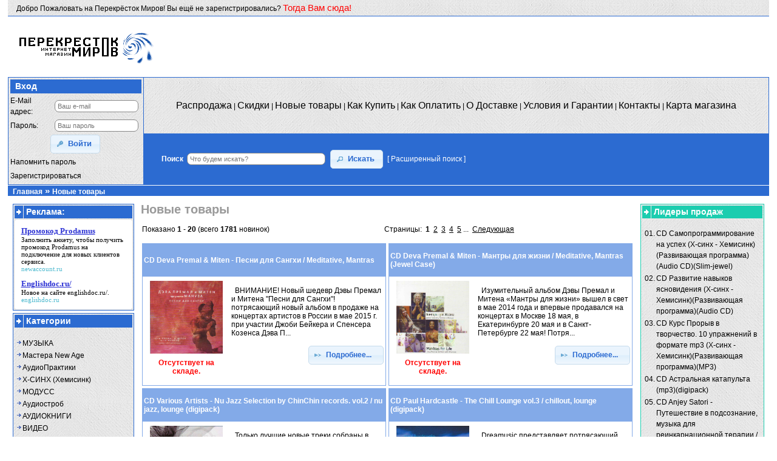

--- FILE ---
content_type: text/html
request_url: http://www.cwshop.ru/products_new/
body_size: 16185
content:





<!doctype html>
<html dir="LTR" lang="ru">
<head>
<meta http-equiv="Content-Type" content="text/html; charset=windows-1251">
<title>:: Новые товары на Перектёстоке Миров : Музыка для души и тела. Эзитерика, Аудиокниги, Хемисинк ... </title>
<meta name='Новые товары Эзотерического интернет-магазина. Музыка для души и тела. New Age, Релакс, Медитации, Мантры, Хемисинк, Музыка для оздоровления и целительства, Музыка для знаков зодиака, Психоактивная музыка, Классика, Живые звуки природы, Жемисинх, Электронная музыка, Этническая музыка, а также индивидуальный подход к каждому клиенту и курьерская доставка по Санкт-Петербургу.' />
<meta name='Новые, Товары, Аудио, Музыка, New Age, Х-синх, Хемисинк, Аудиокнига, Релакс, Мантра, Медитация, Аудиопрактика, Книга, Целительство, MP3, CD, DVD, New Age, instrumental' />
<link rel="icon" href="/images/icon.png" type="image/png">
<link rel="shortcut icon" href="/images/favicon.ico">
<base href="http://www.cwshop.ru/">
<link rel="stylesheet" type="text/css" href="/stylesheet.css">
<link rel="stylesheet" href="/optincrusher.css" type="text/css">
<script type="text/javascript" src="/js/optincrusher.js"></script>

<link rel="stylesheet" href="/jquery/css/jquery-ui.css" />
<script src="/jquery/jquery.js"></script>
<script src="/jquery/jquery-ui.js"></script>

<!-- <script src="js/jquery-1.3.2.js" type="text/javascript"></script> -->
<!--<script src="/jquery/jquery.js" type="text/javascript"></script>-->
<link href="/facebox/facebox.css" media="screen" rel="stylesheet" type="text/css"/>
<script src="/facebox/facebox.js" type="text/javascript"></script> 
 <script type="text/javascript">
    jQuery(document).ready(function($) {
      $('a[rel*=facebox]').facebox({
        loadingImage : '/facebox/loading.gif',
        closeImage   : '/facebox/closelabel.png'
      })
    })
  </script>
 <script>
    $(function() {
        $( "a[id*=checkbutton], input[type=submit]" ).button()
    
        $( "#checkout_shipping" ).button({
            icons: {
                primary: "ui-icon-note"
            },          
        })
		$( "div[id*=next]" ).button({
            icons: {
                primary: "ui-icon-seek-next"				
            },          
        })
    });      
</script> 
  
</head>

<body marginwidth="0" marginheight="0" topmargin="0" bottommargin="0" leftmargin="0" rightmargin="0">

<!-- Yandex.Metrika counter --><script type="text/javascript">(function (d, w, c) {    (w[c] = w[c] || []).push(function() {        try {            w.yaCounter16984933 = new Ya.Metrika({id:16984933, enableAll: true, webvisor:true});        } catch(e) { }    });        var n = d.getElementsByTagName("script")[0],        s = d.createElement("script"),        f = function () { n.parentNode.insertBefore(s, n); };    s.type = "text/javascript";    s.async = true;    s.src = (d.location.protocol == "https:" ? "https:" : "http:") + "//mc.yandex.ru/metrika/watch.js";    if (w.opera == "[object Opera]") {        d.addEventListener("DOMContentLoaded", f);    } else { f(); }})(document, window, "yandex_metrika_callbacks");</script><noscript><div><img src="//mc.yandex.ru/watch/16984933" style="position:absolute; left:-9999px;" alt="" /></div></noscript><!-- /Yandex.Metrika counter -->    
<!-- header //-->
<script type="text/javascript" src="https://apis.google.com/js/plusone.js">
  {lang: 'ru'}
</script>
<!-- SAPE RTB JS -->
<script
    async="async"
    src="//cdn-rtb.sape.ru/rtb-b/js/611/2/113611.js"
    type="text/javascript">
</script>
<!-- SAPE RTB END -->
<!-- SAPE RTB JS -->
<script
    async="async"
    src="//cdn-rtb.sape.ru/rtb-b/js/631/2/113631.js"
    type="text/javascript">
</script>
<!-- SAPE RTB END -->


<table border="0" width="98%" cellspacing="2" cellpadding="0" bgcolor="#f8f8f8" background="/images/texturs/body-bg17.png" height="20" align="center">
<tr><td class="main">&nbsp;&nbsp;&nbsp;&nbsp;Добро Пожаловать на Перекрёсток Миров! Вы ещё не зарегистрировались? <a href="http://www.cwshop.ru/create_account.php"><span style="font-size: 15px; color: red;">Тогда Вам сюда!</span></a></td>
</tr>
</table>

<table border="0" width="98%" cellspacing="0" cellpadding="0" height="1" align="center" bgcolor="#2C6BD1">
</table> 

<table border="0" width="98%" cellspacing="0" cellpadding="0" bgcolor="#FFFFFF" height="100" align="center">
  <tr>
    <td valign="middle" rowspan="3"><a href="/"><img src="theme/logo.gif" border="0" alt="Перекрёсток Миров" title=" Перекрёсток Миров " width="250" height="80"></a></td>
    <td></td>
  </tr>
  <tr><td align="right" height="80" width="800"></td></tr>


</table>

<table cellspacing="1" cellpadding="1" border="0" width="98%" height="80" bgcolor="#2C6BD1" align="center">
	<tr>
	<td width="220" class="main" rowspan="3" bgcolor="#f8f8f8" background="/images/texturs/body-bg17.png">
	
            <table border="0" width="220" height="100%" cellspacing="2" cellpadding="0">
            <form name="login" method="post" action="http://www.cwshop.ru/login.php?action=process">
              <tr><td bgcolor="#2C6BD1" class="infoBoxHeading" colspan="2">&nbsp; Вход </td></tr>
              <tr>
                <td align="left" class="main">
                  E-Mail адрес:	
                  </td>
                <td align="left" class="main">
                 <input type="text" name="email_address" maxlength="96" size="20" value="" autocomplete="on" placeholder="Ваш e-mail">
                </td>
              </tr>
              <tr>
                <td align="left" class="main">
                  Пароль:	
                </td>
                <td align="left" class="main">
                 <input type="password" name="password" maxlength="40" size="20" value="" placeholder="Ваш пароль">
                </td>
              </tr>
			  
              <tr>
                <td class="main" colspan="2" align="center">
				<span class="tdbLink"><button id="tdb1" type="submit">Войти</button></span><script type="text/javascript">$("#tdb1").button({icons:{primary:"ui-icon-key"}}).addClass("ui-priority-primary").parent().removeClass("tdbLink");</script>
				</td>
              </tr>
			  <tr>
                <td class="smallText" colspan="2"><a href= password_forgotten.php > Напомнить пароль</a>
				</td>
              </tr>
			  <tr>
                <td class="smallText" colspan="2"><a href= create_account.php > Зарегистрироваться</a>
				</td>
              </tr>
            </form>
            </table>
              	</td>
	<td class="main" bgcolor="#f8f8f8" background="/images/texturs/body-bg17.png" align="center" height="90">
		<a href="/specials/"><font size="3">Распродажа</font></a> |
		<!--<a href="/news/"><font size="3">Новости</font></a> | -->
		<a href="discounts.php"><font size="3">Скидки</font></a> | 
		<a href="/products_new/"><font size="3">Новые товары</font></a> | 
		<!--<a href="contact_us_new.php"><font size="3">Обратная Связь</font></a> |-->
		<!--<a href="book_reviews.php"><font size="3">Отзывы и предложения</font></a> <br> -->
		<a href="purchase.php"><font size="3">Как Купить</font></a> | 
		<a href="payment.php"><font size="3">Как Оплатить</font></a> | 
		<a href="shipping.php"><font size="3">О Доставке</font></a> | 
		<a href="conditions.php"><font size="3">Условия и Гарантии</font></a> | 
		<a href="contacts.php"><font size="3">Контакты</font></a> | 
		<a href="dynamic_sitemap/"><font size="3">Карта магазина</font></a>
	</td></tr>
	<tr>
	<td width="100%" height="50">
	 <table cellspacing="0" cellpadding="25">
	 <tr>
	  <td class="main">
	   <form name="quick_find" action="advanced_search_result.php" method="get">&nbsp;<font color="#ffffff"><b>Поиск</b></font>&nbsp;&nbsp;<input type="text" name="keywords" size="35" maxlength="40" placeholder="Что будем искать?">&nbsp;<span class="tdbLink"><button id="tdb2" type="submit">Искать</button></span><script type="text/javascript">$("#tdb2").button({icons:{primary:"ui-icon-search"}}).addClass("ui-priority-primary").parent().removeClass("tdbLink");</script>	  <!--<input type="submit" value="Найти!">-->  
	  &nbsp;<a href="advanced_search.php" class="headerNavigation" style="align: right;">[ Расширенный поиск ]</a></form>
	  </td>
	</tr>
	</table>
	
	</td>	
  </tr> 
</table> 
<table border="0" width="98%" cellspacing="0" cellpadding="0" height="0" align="center">
 	<tr><td height="1" bgcolor="#ffffff"> </td></tr>
</table>
<table border="0" width="98%" cellspacing="0" cellpadding="0" align="center">
  <tr class="headerBreadcrumb">
    <td class="headerNavigation">&nbsp;&nbsp;<a href="http://www.cwshop.ru/index.php" class="headerNavigation">Главная</a><font color="#ffffff"> &raquo;</font> <a href="http://www.cwshop.ru/products_new/" class="headerNavigation">Новые товары</a></td>
     <td align="right" class="headerNavigation">
		    </td>  
  </tr>
</table>
<table border="0" width="98%" cellspacing="0" cellpadding="0" height="5" align="center">
 	<tr><td height="5" bgcolor="#ffffff"> </td></tr>
</table><!-- header_eof //-->

<!-- body //-->
<table border="0" width="98%" cellspacing="3" cellpadding="3" align="center">
  <tr>
    <td width="150" valign="top"><table border="0" width="150" cellspacing="0" cellpadding="2">
<!-- left_navigation //-->
<tr><td>
<table cellspacing="1" cellpadding="1" border="0" width="100%" height="" bgcolor="#2C6BD1" align="center">
<tr>
<td width="" class="main" rowspan="3" bgcolor="#f8f8f8" background="/images/texturs/body-bg17.png"> 
  <table border="0" width="100%" cellspacing="1" cellpadding="0">
  <tr>
    <td class="infoBoxHeading" width="14" bgcolor="#2c6bd1" height="18" align="center"><img src="/theme/arrow.gif" border="0" alt="" width="10" height="9"></td>
    <td class="infoBoxHeading" bgcolor="#2c6bd1" height="18">&nbsp;Реклама:</td>
  </tr>
</table>
<center><div id="ads2">
<script type="text/javascript">
<!--
var _acic={dataProvider:10};(function(){var e=document.createElement("script");e.type="text/javascript";e.async=true;e.src="https://www.acint.net/aci.js";var t=document.getElementsByTagName("script")[0];t.parentNode.insertBefore(e,t)})()
//-->
</script><style type='text/css'> .block_links * { background:transparent none repeat scroll 0 0 !important; border:medium none !important; clear:none !important; clip:rect(auto, auto, auto, auto) !important; font-size:100% !important; font-style:normal !important; font-variant:normal !important; font-weight:normal !important; height:auto !important; letter-spacing:normal !important; line-height:normal !important; margin:0 !important; overflow:visible !important; padding:0 !important; position:static !important; text-align:left !important; text-decoration:none !important; text-indent:0 !important; text-transform:none !important; vertical-align:baseline !important; visibility:visible !important; white-space:normal !important; width:auto; word-spacing:normal !important; z-index:auto !important; cursor: pointer!important; word-wrap: break-word!important; } .block_links li { display:list-item !important; list-style-image:none !important; list-style-position:outside !important; list-style-type:none !important; display: inline; } .block_links li DIV { padding:0.5em !important; } .block_links DIV, .block_links TABLE { padding: 5px !important; } .block_links { width: auto!important; font-family: Verdana!important; font-size: 11px!important; border: 1px solid #DDDDDD!important; background-color: #FFFFFF!important; padding:5px!important; position: relative!important; display:block!important; -webkit-border-radius:5px !important; -khtml-border-radius:5px !important; -moz-border-radius:5px !important; border-radius:5px !important; } .block_links_icnt, .block_links_icnt * { text-align: left!important; } .block_links_text, .block_links_text A, .block_links_text A:hover { color: #000000!important; font-size: 11px!important; text-decoration: none!important; } .block_links_url { color: #4fbacf!important; font-size: 11px!important; text-decoration: none!important; } .block_links_header, .block_links_header A { color: #2d32d4!important; font-size: 13px!important; font-weight: bold!important; text-decoration: underline!important; } .block_links_sign { color: #999999!important; font-size: 10px!important; text-align: left!important; text-decoration: none!important; } .block_links_clear { clear:both!important; } .block_links TABLE { width: 100%!important; border: 0px!important; } </style><div class='block_links'  > <ul> <li class='block_links_icnt' ><div> <span onclick='window.open(&#39;https://newaccount.ru/promokod-prodamus&#39;, &#39;_blank&#39;); return false;'><p class='block_links_header'> Промокод Prodamus </p> <p class='block_links_text'> Заполнить анкету, чтобы получить <a href="https://newaccount.ru/promokod-prodamus" target="_blank">промокод Prodamus</a> на подключение для новых клиентов сервиса. </p><p class='block_links_url'> newaccount.ru </p></span> </div></li><li class='block_links_icnt' ><div> <span onclick='window.open(&#39;https://englishdoc.ru/&#39;, &#39;_blank&#39;); return false;'><p class='block_links_header'> Englishdoc.ru/ </p> <p class='block_links_text'> Новое на сайте <a href="https://englishdoc.ru/" target="_blank">englishdoc.ru/</a>. </p><p class='block_links_url'> englishdoc.ru </p></span> </div></li> </ul></div>
</div></center>

</td></tr>
</table>
</td></tr>
  
<tr><td>
<table cellspacing="1" cellpadding="1" border="0" width="100%" height="" bgcolor="#2c6bd1" align="center">
<tr>
<td width="" class="main" rowspan="3" bgcolor="#f8f8f8" background="/images/texturs/body-bg17.png"> 
 <table border="0" width="100%" cellspacing="1" cellpadding="0">
  <tr>
    <td class="infoBoxHeading" width="14" bgcolor="#2c6bd1" height="18" align="center"><img src="/theme/arrow.gif" border="0" alt="" width="10" height="9"></td>
    <td class="infoBoxHeading" bgcolor="#2c6bd1" height="18">&nbsp;Категории</td>
  </tr>
</table>

 <table align="center" border="0" width="98%" cellspacing="0" cellpadding="0" class="infoBox">
  <tr>
    <td><table align="center" border="0" width="98%" cellspacing="0" cellpadding="0" class="infoBoxContents">
  <tr>
    <td><img src="/images/pixel_trans.gif" border="0" alt="" width="100%" height="1"></td>
 
  <tr>
    <td align="left" class="boxText"><tr><td><img src="/images/icons/arrow.gif" width="10" height="15"><a href="http://www.cwshop.ru/catalog/21/">МУЗЫКА</a></td></tr><tr><td><img src="/images/icons/arrow.gif" width="10" height="15"><a href="http://www.cwshop.ru/catalog/165/">Мастера New Age</a></td></tr><tr><td><img src="/images/icons/arrow.gif" width="10" height="15"><a href="http://www.cwshop.ru/catalog/153/">АудиоПрактики</a></td></tr><tr><td><img src="/images/icons/arrow.gif" width="10" height="15"><a href="http://www.cwshop.ru/catalog/154/">Х-СИНХ (Хемисинк)</a></td></tr><tr><td><img src="/images/icons/arrow.gif" width="10" height="15"><a href="http://www.cwshop.ru/catalog/155/">МОДУСС</a></td></tr><tr><td><img src="/images/icons/arrow.gif" width="10" height="15"><a href="http://www.cwshop.ru/catalog/156/">Аудиостроб</a></td></tr><tr><td><img src="/images/icons/arrow.gif" width="10" height="15"><a href="http://www.cwshop.ru/catalog/97/">АУДИОКНИГИ</a></td></tr><tr><td><img src="/images/icons/arrow.gif" width="10" height="15"><a href="http://www.cwshop.ru/catalog/43/">ВИДЕО</a></td></tr><tr><td><img src="/images/icons/arrow.gif" width="10" height="15"><a href="http://www.cwshop.ru/catalog/22/">Книги</a></td></tr><tr><td><img src="/images/icons/arrow.gif" width="10" height="15"><a href="http://www.cwshop.ru/catalog/98/">Мультимедиа</a></td></tr><tr><td><img src="/images/icons/arrow.gif" width="10" height="15"><a href="http://www.cwshop.ru/catalog/125/">Прочее</a></td></tr></td>
 
  <tr>
    <td align="left" class="boxText"><tr><td><img src="/images/icons/arrow.gif" width="10" height="15"><a href="http://www.cwshop.ru/allprods.php">Все товары</a></td></tr></td>
 
  <tr>
    <td align="left" class="boxText"><tr><td><img src="/images/icons/arrow.gif" width="10" height="15"><a href="http://www.cwshop.ru/advanced_search.php">Расширенный поиск</a></td></tr></td>
 
  <tr>
    <td align="left" class="boxText"><tr><td><img src="/images/icons/arrow.gif" width="10" height="15"><a href="http://www.cwshop.ru/dynamic_sitemap/">Карта магазина</a></td></tr></td>
 
  <tr>
    <td><img src="/images/pixel_trans.gif" border="0" alt="" width="100%" height="1"></td>
 
</table>
 
 
</table>
<img src="/images/pixel_trans.gif" border="0" alt="" width="100%" height="10"></td></tr></table>
</td></tr>

<tr><td>
<table cellspacing="1" cellpadding="1" border="0" width="100%" height="" bgcolor="#2c6bd1" align="center">
<tr>
<td width="" class="main" rowspan="3" bgcolor="#f8f8f8" background="/images/texturs/body-bg17.png"> 
 <table border="0" width="100%" cellspacing="1" cellpadding="0">
  <tr>
    <td class="infoBoxHeading" width="14" bgcolor="#2c6bd1" height="18" align="center"><img src="/theme/arrow.gif" border="0" alt="" width="10" height="9"></td>
    <td class="infoBoxHeading" bgcolor="#2c6bd1" height="18">&nbsp;Бренды</td>
  </tr>
</table>


<table align="center" border="0" width="98%" cellspacing="0" cellpadding="0" class="infoBox">
  <tr>
    <td><table align="center" border="0" width="98%" cellspacing="0" cellpadding="0" class="infoBoxContents">
  <tr>
    <td><img src="/images/pixel_trans.gif" border="0" alt="" width="100%" height="1"></td>
 
  <tr>
    <td class="boxText"><form name="manufacturers" action="http://www.cwshop.ru/index.php" method="get"><select name="manufacturers_id" onChange="this.form.submit();" size="1" style="width: 100%"><option value="" SELECTED>Выберите</option><option value="36">Abooks™</option><option value="81">Empty Boat Hold..</option><option value="10">Gateway Sound S..</option><option value="77">IndieBlu Muzik ..</option><option value="23">Innovative Comm..</option><option value="16">JOTHY-studio™</option><option value="46">L-Records™</option><option value="22">Landy Star Musi..</option><option value="64">Makena Music™</option><option value="76">Malinba Records..</option><option value="49">Media Training ..</option><option value="65">Milarepa and On..</option><option value="80">Mohammad Eghbad..</option><option value="78">Nettwerk Produc..</option><option value="67">New Earth Recor..</option><option value="54">Oreade Music™</option><option value="73">OSHO Humanivers..</option><option value="63">OSHO Internatio..</option><option value="66">Prabhu Music™</option><option value="74">REAL MUSIC ™</option><option value="58">TME™</option><option value="60">TME™ Algorythmi..</option><option value="59">TME™ DreaMusic™</option><option value="62">TME™ Dresscode ..</option><option value="75">TME™ Om Records..</option><option value="56">TME™ Open Gate ..</option><option value="61">TME™ PARA Music..</option><option value="57">TME™ Psy-Hi Rec..</option><option value="55">TME™ World Club..</option><option value="14">TME™ Правительс..</option><option value="50">АльфаЛидер</option><option value="39">АРДИС™</option><option value="79">Видео Гурман™</option><option value="34">Звуковая книга</option><option value="24">ИД НЕВА</option><option value="33">ИД Равновесие™</option><option value="37">ИД СОЮЗ</option><option value="38">ИДДК™</option><option value="25">Изд. Азбука-кла..</option><option value="29">Изд. Амфора</option><option value="27">Изд. АСТ</option><option value="72">Изд. ОЛМА Медиа..</option><option value="31">Изд. Росмэн-пре..</option><option value="30">Изд. Симпозиум</option><option value="26">Изд. София</option><option value="70">Изд. Центрполиг..</option><option value="28">Изд. Эксмо ™</option><option value="69">Компьютерия ООО</option><option value="44">Медиа Арт™</option><option value="35">МедиаКнига™</option><option value="43">Меридиан™</option><option value="41">Новый Диск™</option><option value="83">Открытый мир</option><option value="47">Прайм-ЕВРОЗНАК™</option><option value="15">Прочии источник..</option><option value="42">РуссоБит Паблиш..</option><option value="40">СиДиКом™</option><option value="11">Старая Книга</option><option value="82">Твои книги</option><option value="32">ЭНИАГРАММА™</option></select></form></td>
 
  <tr>
    <td><img src="/images/pixel_trans.gif" border="0" alt="" width="100%" height="1"></td>
 
</table>
 
 
</table>
</td></tr></table>
</td></tr><tr><td>
<table cellspacing="1" cellpadding="1" border="0" width="100%" height="" bgcolor="#2C6BD1" align="center">
<tr>
<td width="" class="main" rowspan="3" bgcolor="#f8f8f8" background="/images/texturs/body-bg17.png"> 
  <table border="0" width="100%" cellspacing="1" cellpadding="0">
   <tr>
    <td class="infoBoxHeading" width="14" bgcolor="#2c6bd1" height="18" align="center"><img src="/theme/arrow.gif" border="0" alt="" width="10" height="9"></td>
    <td class="infoBoxHeading" bgcolor="#2c6bd1" height="18">&nbsp;Полезное</td>
   </tr>
  </table>

<table align="center" border="0" width="98%" cellspacing="0" cellpadding="0" class="infoBox">
  <tr>
    <td><table align="center" border="0" width="98%" cellspacing="0" cellpadding="0" class="infoBoxContents">
  <tr>
    <td><img src="/images/pixel_trans.gif" border="0" alt="" width="100%" height="1"></td>
 
  <tr>
    <td class="boxText"><table border="0" width="100%" cellspacing="0" cellpadding="0"><tr><td class="smallText"><img src="/images/icons/arrow.gif" width="10" height="15"><a href="http://www.cwshop.ru/muzika.php">Музыка и Эзотерика</a></td></tr><tr><td class="smallText"><img src="/images/icons/arrow.gif" width="10" height="15"><a href="http://www.cwshop.ru/xem.php">О процессе Хемисинк</a></td></tr><tr><td class="smallText"><img src="/images/icons/arrow.gif" width="10" height="15"><a href="http://www.cwshop.ru/blagovonie.php">Мир благовоний</a></td></tr><tr><td class="smallText"><img src="/images/icons/arrow.gif" width="10" height="15"><a href="http://www.cwshop.ru/mv.php">О Поющем ветере</a></td></tr></table></td>
 
  <tr>
    <td><img src="/images/pixel_trans.gif" border="0" alt="" width="100%" height="1"></td>
 
</table>
 
 
</table>
<img src="/images/pixel_trans.gif" border="0" alt="" width="100%" height="10"></td></tr></table>
</td></tr>


<tr><td>
<table cellspacing="1" cellpadding="1" border="0" width="100%" height="" bgcolor="#2C6BD1" align="center">
<tr>
<td width="" class="main" rowspan="3" bgcolor="#f8f8f8" background="/images/texturs/body-bg17.png"> 
  <table border="0" width="100%" cellspacing="1" cellpadding="0">
  <tr>
    <td class="infoBoxHeading" width="14" bgcolor="#2c6bd1" height="18" align="center"><img src="/theme/arrow.gif" border="0" alt="" width="10" height="9"></td>
    <td class="infoBoxHeading" bgcolor="#2c6bd1" height="18">&nbsp;Статьи:</td>
  </tr>
</table><div id="ads2">
<!--a18737350099-->

</div>

</td></tr></table>
</td></tr>


<tr><td>
<table cellspacing="1" cellpadding="1" border="0" width="200" height="" bgcolor="#2C6BD1" align="center">
<tr>
<td width="" class="main" rowspan="3" bgcolor="#f8f8f8" background="/images/texturs/body-bg17.png"> 
 <table border="0" width="100%" cellspacing="1" cellpadding="0">
  <tr>
    <td class="infoBoxHeading" width="14" bgcolor="#2c6bd1" height="18" align="center"><img src="/theme/arrow.gif" border="0" alt="" width="10" height="9"></td>
    <td class="infoBoxHeading" bgcolor="#2c6bd1" height="18">&nbsp;Доставка и оплата</td>
  </tr>
</table>
<div id="banners">

<table align="center" border="0" width="98%" cellspacing="0" cellpadding="0" class="infoBox">
  <tr>
    <td><table align="center" border="0" width="98%" cellspacing="0" cellpadding="0" class="infoBoxContents">
  <tr>
    <td><img src="/images/pixel_trans.gif" border="0" alt="" width="100%" height="1"></td>
 
  <tr>
    <td align="left" class="boxText"><center><noindex>
<table cellspacing="0" cellpadding="0" border="0" width="88">
<tr><td><br>

<!--<a href="http://russianpost.ru/" target=blank title='Доставка Почтой России'><img src="images/payments/po4ta.jpg" width=88 height=31 border=0 alt='Доставка Почтой России' ></a><br>-->

<!--<a href="http://russianpost.ru/" target=blank title='Наложенный платёж' rel='external nofollow'><img src="images/payments/nalogeniy_platyg.jpg" width=88 height=31 border=0 alt='Наложенный платёж' ></a><br>-->
<!-- webmoney attestation label#544BBB09-506C-4397-8F9D-87BBF42C78E1 begin -->

<!-- <a href="http://passport.webmoney.ru/asp/certview.asp?wmid=331203859986" target="_blank" title='Наш аттестат в платёжной системе WebMoney' rel='external nofollow'>
<img src="http://passport.webmoney.ru/images/atstimg/attestated1.gif" border="0" width=88 height=31 alt='Наш аттестат в платёжной системе WebMoney' >
</a> -->

<!-- webmoney attestation label#544BBB09-506C-4397-8F9D-87BBF42C78E1 end -->
<!-- begin WebMoney Transfer : accept label -->
<!--<a href="http://www.megastock.ru/" target="_blank" title='Оплата через платёжную систему WebMoney' rel='external nofollow'><img src="http://www.megastock.ru/Doc/88x31_accept/blue_rus.gif" alt="www.megastock.ru" border="0" width=88 height=31 alt='Оплата через платёжную систему WebMoney' ></a> -->
<!-- end WebMoney Transfer : accept label -->


<!--<a href="http://www.sbrf.ru/" target=blank title='Оплата в ближайшем отделении СберБанка России' rel='external nofollow'><img src="images/payments/sb3.jpg" width=88 height=31 border=0 alt='Оплата в ближайшем отделении СберБанка России' ></a> -->

<!-- <a href="http://www.robokassa.ru/" target=blank title='Оплата платёжными картами VISA и MasterCard, а также через терминалы мгновенной оплаты: Qiwi, Элекснет, Новоплат, Comepay, Уникасса, Мобил Элемент, Легко и удобно, PipPay Express, Absolutplat' rel='external nofollow'><img src="images/payments/robokassa.jpg" width=88 height=31 border=0 alt='Оплата платёжными картами VISA и MasterCard, а также через терминалы мгновенной оплаты: Qiwi, Элекснет, Новоплат, Comepay, Уникасса, Мобил Элемент, Легко и удобно, PipPay Express, Absolutplat' ></a> -->

<!-- <a href="http://www.robokassa.ru/" target=blank title='Оплата платёжными картами VISA и MasterCard, а также через терминалы мгновенной оплаты: Qiwi, Элекснет, Новоплат, Comepay, Уникасса, Мобил Элемент, Легко и удобно, PipPay Express, Absolutplat' rel='external nofollow'><img src="images/payments/visa-mastercard-logo.jpg" width=88 height=114 border=0 alt='Оплата платёжными картами VISA и MasterCard, а также через терминалы мгновенной оплаты: Qiwi, Элекснет, Новоплат, Comepay, Уникасса, Мобил Элемент, Легко и удобно, PipPay Express, Absolutplat' ></a> -->

<!-- <a href="http://www.robokassa.ru/" target=blank title='Оплата платёжными картами VISA и MasterCard, а также через терминалы мгновенной оплаты: Qiwi, Элекснет, Новоплат, Comepay, Уникасса, Мобил Элемент, Легко и удобно, PipPay Express, Absolutplat' rel='external nofollow'><img src="images/payments/terminals250.jpg" width=88 height=66 border=0 alt='Оплата платёжными картами VISA и MasterCard, а также через терминалы мгновенной оплаты: Qiwi, Элекснет, Новоплат, Comepay, Уникасса, Мобил Элемент, Легко и удобно, PipPay Express, Absolutplat' ></a> -->

</td></tr></table>
</noindex></center></td>
 
  <tr>
    <td><img src="/images/pixel_trans.gif" border="0" alt="" width="100%" height="1"></td>
 
</table>
 
 
</table>
<img src="/images/pixel_trans.gif" border="0" alt="" width="100%" height="10"></div>
</td></tr></table>
</td><tr><!--</td></tr>--><!-- left_navigation_eof //-->
    </table></td>
<!-- body_text //-->
    <td id="HyperComments" width="100%" valign="top"><table border="0" width="100%" cellspacing="0" cellpadding="0">
      <tr>
        <td><table border="0" width="100%" cellspacing="0" cellpadding="0">
          <tr>
            <td class="pageHeading">Новые товары</td>
          </tr>
        </table></td>
      </tr>
      <tr>
        <td><img src="/images/pixel_trans.gif" border="0" alt="" width="100%" height="10"></td>
      </tr>
      <tr>
        <td><table border="0" width="100%" cellspacing="0" cellpadding="2">
          <tr>
            <td class="smallText">Показано <b>1</b> - <b>20</b> (всего <b>1781</b> новинок)</td>
            <td align="right" class="smallText">Страницы: &nbsp;<b>1</b>&nbsp;&nbsp;<a href="http://www.cwshop.ru/products_new/2/" class="pageResults" title=" Страница 2 "><u>2</u></a>&nbsp;&nbsp;<a href="http://www.cwshop.ru/products_new/3/" class="pageResults" title=" Страница 3 "><u>3</u></a>&nbsp;&nbsp;<a href="http://www.cwshop.ru/products_new/4/" class="pageResults" title=" Страница 4 "><u>4</u></a>&nbsp;&nbsp;<a href="http://www.cwshop.ru/products_new/5/" class="pageResults" title=" Страница 5 "><u>5</u></a>&nbsp;<a href="http://www.cwshop.ru/products_new/6/" class="pageResults" title=" Следующие 5 страниц ">...</a>&nbsp;&nbsp;<a href="http://www.cwshop.ru/products_new/2/" class="pageResults" title=" Следующая страница "><u>Следующая</u></a>&nbsp;</td>
          </tr>
        </table></td>
      </tr>
      <tr>
        <td><img src="/images/pixel_trans.gif" border="0" alt="" width="100%" height="10"></td>
      </tr>
      <tr>
        <td><table border="0" width="100%" cellspacing="0" cellpadding="2">
<tr><td width="50%" valign="top"><table cellspacing="0" cellpadding="1" bgcolor="#83AAE8" width="100%" height="100%"><tr><td><table width="100%" height="100%" cellspacing="0" cellpadding="2" bgcolor="#ffffff"><tr><td colspan="2" bgcolor="#83AAE8" height="50"><a href="http://www.cwshop.ru/product_info/3306/"><font color="ffffff"><b>СD Deva Premal & Miten - Песни для Сангхи / Meditative, Mantras</b></font></a></td></tr>
    <tr><td valign="top" height="175"><a href="images/CD20121502.jpg" rel="facebox" title="СD Deva Premal & Miten - Песни для Сангхи / Meditative, Mantras"><img src="/images/CD20121502.jpg" border="0" alt="СD Deva Premal & Miten - Песни для Сангхи / Meditative, Mantras" title=" СD Deva Premal & Miten - Песни для Сангхи / Meditative, Mantras " width="120" height="120" hspace="10" vspace="5"></a><div align="center" style="color: red; font-size: 12px;"><b>Отсутствует на складе.</b></div></td><td class="smallText" valign="top" width="100%" height="175"><br />&nbsp;&nbsp;ВНИМАНИЕ! Новый шедевр Дэвы Премал и Митена "Песни для Сангхи"!
потрясающий новый альбом в продаже на концертах артистов в России в мае 2015 г.

при участии Джоби Бейкера и Спенсера Козенса
Дэва П...<div align="right"><br /><div id="next"><a href="http://www.cwshop.ru/product_info/3306/" title="Подробнее..." alt="Подробнее...">Подробнее...&nbsp;&nbsp; </a></div></div></td></tr></div></td></tr></table></td></tr></table></td><td width="50%" valign="top"><table cellspacing="0" cellpadding="1" bgcolor="#83AAE8" width="100%" height="100%"><tr><td><table width="100%" height="100%" cellspacing="0" cellpadding="2" bgcolor="#ffffff"><tr><td colspan="2" bgcolor="#83AAE8" height="50"><a href="http://www.cwshop.ru/product_info/3305/"><font color="ffffff"><b>CD Deva Premal & Miten - Мантры для жизни / Meditative, Mantras (Jewel Case)</b></font></a></td></tr>
    <tr><td valign="top" height="175"><a href="images/CD20121501.jpg" rel="facebox" title="CD Deva Premal & Miten - Мантры для жизни / Meditative, Mantras (Jewel Case)"><img src="/images/CD20121501.jpg" border="0" alt="CD Deva Premal & Miten - Мантры для жизни / Meditative, Mantras (Jewel Case)" title=" CD Deva Premal & Miten - Мантры для жизни / Meditative, Mantras (Jewel Case) " width="120" height="120" hspace="10" vspace="5"></a><div align="center" style="color: red; font-size: 12px;"><b>Отсутствует на складе.</b></div></td><td class="smallText" valign="top" width="100%" height="175"><br />&nbsp;&nbsp;Изумительный альбом Дэвы Премал и Митена «Мантры для жизни» вышел в свет в мае 2014 года и впервые продавался на концертах в Москве 18 мая, в Екатеринбурге 20 мая и в Санкт-Петербурге 22 мая!

Потря...<div align="right"><br /><div id="next"><a href="http://www.cwshop.ru/product_info/3305/" title="Подробнее..." alt="Подробнее...">Подробнее...&nbsp;&nbsp; </a></div></div></td></tr></div></td></tr></table></td></tr></table></td></tr><tr><td width="50%" valign="top"><table cellspacing="0" cellpadding="1" bgcolor="#83AAE8" width="100%" height="100%"><tr><td><table width="100%" height="100%" cellspacing="0" cellpadding="2" bgcolor="#ffffff"><tr><td colspan="2" bgcolor="#83AAE8" height="50"><a href="http://www.cwshop.ru/product_info/3304/"><font color="ffffff"><b>CD Various Artists - Nu Jazz Selection by СhinChin records. vol.2 / nu jazz, lounge (digipack)</b></font></a></td></tr>
    <tr><td valign="top" height="175"><a href="images/CD23101502.jpg" rel="facebox" title="CD Various Artists - Nu Jazz Selection by СhinChin records. vol.2 / nu jazz, lounge (digipack)"><img src="/images/CD23101502.jpg" border="0" alt="CD Various Artists - Nu Jazz Selection by СhinChin records. vol.2 / nu jazz, lounge (digipack)" title=" CD Various Artists - Nu Jazz Selection by СhinChin records. vol.2 / nu jazz, lounge (digipack) " width="120" height="120" hspace="10" vspace="5"></a><div align="center" style="color: red; font-size: 12px;"><b>Отсутствует на складе.</b></div></td><td class="smallText" valign="top" width="100%" height="175"><br />&nbsp;&nbsp;Только лучшие новые треки собраны в культовом сборнике лейбла ChinChin Records – Nu-Jazz Selection vol 2. Лейбл активно развивается, открывает новые талантливые имена в жанре ню-джаз. Поэтому, наряду ...<div align="right"><br /><div id="next"><a href="http://www.cwshop.ru/product_info/3304/" title="Подробнее..." alt="Подробнее...">Подробнее...&nbsp;&nbsp; </a></div></div></td></tr></div></td></tr></table></td></tr></table></td><td width="50%" valign="top"><table cellspacing="0" cellpadding="1" bgcolor="#83AAE8" width="100%" height="100%"><tr><td><table width="100%" height="100%" cellspacing="0" cellpadding="2" bgcolor="#ffffff"><tr><td colspan="2" bgcolor="#83AAE8" height="50"><a href="http://www.cwshop.ru/product_info/3303/"><font color="ffffff"><b>СD Paul Hardcastle - The Chill Lounge vol.3 / chillout, lounge (digipack)</b></font></a></td></tr>
    <tr><td valign="top" height="175"><a href="images/CD23101501.jpg" rel="facebox" title="СD Paul Hardcastle - The Chill Lounge vol.3 / chillout, lounge (digipack)"><img src="/images/CD23101501.jpg" border="0" alt="СD Paul Hardcastle - The Chill Lounge vol.3 / chillout, lounge (digipack)" title=" СD Paul Hardcastle - The Chill Lounge vol.3 / chillout, lounge (digipack) " width="120" height="120" hspace="10" vspace="5"></a><div align="center" style="color: red; font-size: 12px;"><b>Отсутствует на складе.</b></div></td><td class="smallText" valign="top" width="100%" height="175"><br />&nbsp;&nbsp;Dreamusic представляет потрясающий сборник  Пола Хардкасла Chill lounge 3

Традиционно в нем представлены лучшие треки с альбомов этого мастера инструментального джаза, ну а тем, кто случайно не зна...<div align="right"><br /><div id="next"><a href="http://www.cwshop.ru/product_info/3303/" title="Подробнее..." alt="Подробнее...">Подробнее...&nbsp;&nbsp; </a></div></div></td></tr></div></td></tr></table></td></tr></table></td></tr><tr><td width="50%" valign="top"><table cellspacing="0" cellpadding="1" bgcolor="#83AAE8" width="100%" height="100%"><tr><td><table width="100%" height="100%" cellspacing="0" cellpadding="2" bgcolor="#ffffff"><tr><td colspan="2" bgcolor="#83AAE8" height="50"><a href="http://www.cwshop.ru/product_info/3302/"><font color="ffffff"><b>Книга: Надежда Владиславова - Продвинутые техники NLP</b></font></a></td></tr>
    <tr><td valign="top" height="175"><a href="images/booksNLP/Book23101501.jpg" rel="facebox" title="Книга: Надежда Владиславова - Продвинутые техники NLP"><img src="/images/booksNLP/Book23101501.jpg" border="0" alt="Книга: Надежда Владиславова - Продвинутые техники NLP" title=" Книга: Надежда Владиславова - Продвинутые техники NLP " width="120" height="120" hspace="10" vspace="5"></a><div align="center" style="color: red; font-size: 12px;"><b>Отсутствует на складе.</b></div></td><td class="smallText" valign="top" width="100%" height="175"><br />&nbsp;&nbsp;Нейро-лингвистическое программирование за десятилетия своего существования превратилось в чрезвычайно практическое учение, позволяющее любому ищущему человеку меняться и менять свою жизнь к лучшему.
...<div align="right"><br /><div id="next"><a href="http://www.cwshop.ru/product_info/3302/" title="Подробнее..." alt="Подробнее...">Подробнее...&nbsp;&nbsp; </a></div></div></td></tr></div></td></tr></table></td></tr></table></td><td width="50%" valign="top"><table cellspacing="0" cellpadding="1" bgcolor="#83AAE8" width="100%" height="100%"><tr><td><table width="100%" height="100%" cellspacing="0" cellpadding="2" bgcolor="#ffffff"><tr><td colspan="2" bgcolor="#83AAE8" height="50"><a href="http://www.cwshop.ru/product_info/3301/"><font color="ffffff"><b>Книга: Андрей Плигин, Инна Максименко - Учим английский с НЛП. Быстро, правильно, надолго</b></font></a></td></tr>
    <tr><td valign="top" height="175"><a href="images/booksNLP/Book23101502.jpg" rel="facebox" title="Книга: Андрей Плигин, Инна Максименко - Учим английский с НЛП. Быстро, правильно, надолго"><img src="/images/booksNLP/Book23101502.jpg" border="0" alt="Книга: Андрей Плигин, Инна Максименко - Учим английский с НЛП. Быстро, правильно, надолго" title=" Книга: Андрей Плигин, Инна Максименко - Учим английский с НЛП. Быстро, правильно, надолго " width="120" height="120" hspace="10" vspace="5"></a><div align="center" style="color: red; font-size: 12px;"><b>Отсутствует на складе.</b></div></td><td class="smallText" valign="top" width="100%" height="175"><br />&nbsp;&nbsp;Данное издание адресовано преподавателям и студентам и может быть использовано в индивидуальном и групповом обучении английскому языку, репетиторстве и создании собственных образовательных программ. В...<div align="right"><br /><div id="next"><a href="http://www.cwshop.ru/product_info/3301/" title="Подробнее..." alt="Подробнее...">Подробнее...&nbsp;&nbsp; </a></div></div></td></tr></div></td></tr></table></td></tr></table></td></tr><tr><td width="50%" valign="top"><table cellspacing="0" cellpadding="1" bgcolor="#83AAE8" width="100%" height="100%"><tr><td><table width="100%" height="100%" cellspacing="0" cellpadding="2" bgcolor="#ffffff"><tr><td colspan="2" bgcolor="#83AAE8" height="50"><a href="http://www.cwshop.ru/product_info/3300/"><font color="ffffff"><b>Книга: Питер МакНаб - Интегральное общение. Мастерство коммуникации с помощью системы НЛП и интегральной модели Кена Уилбера</b></font></a></td></tr>
    <tr><td valign="top" height="175"><a href="images/booksNLP/Book23101503.jpg" rel="facebox" title="Книга: Питер МакНаб - Интегральное общение. Мастерство коммуникации с помощью системы НЛП и интегральной модели Кена Уилбера"><img src="/images/booksNLP/Book23101503.jpg" border="0" alt="Книга: Питер МакНаб - Интегральное общение. Мастерство коммуникации с помощью системы НЛП и интегральной модели Кена Уилбера" title=" Книга: Питер МакНаб - Интегральное общение. Мастерство коммуникации с помощью системы НЛП и интегральной модели Кена Уилбера " width="120" height="120" hspace="10" vspace="5"></a><div align="center" style="color: red; font-size: 12px;"><b>Отсутствует на складе.</b></div></td><td class="smallText" valign="top" width="100%" height="175"><br />&nbsp;&nbsp;Читатель данной книги сможет ознакомиться с основами интегрального подхода к НЛП (популярная система коммуникационного мастерства и достижения личной успешности) и начать практическое применение приоб...<div align="right"><br /><div id="next"><a href="http://www.cwshop.ru/product_info/3300/" title="Подробнее..." alt="Подробнее...">Подробнее...&nbsp;&nbsp; </a></div></div></td></tr></div></td></tr></table></td></tr></table></td><td width="50%" valign="top"><table cellspacing="0" cellpadding="1" bgcolor="#83AAE8" width="100%" height="100%"><tr><td><table width="100%" height="100%" cellspacing="0" cellpadding="2" bgcolor="#ffffff"><tr><td colspan="2" bgcolor="#83AAE8" height="50"><a href="http://www.cwshop.ru/product_info/3299/"><font color="ffffff"><b>Книга: Стив Андреас - Шесть слепых слонов. Понимание себя и друг друга</b></font></a></td></tr>
    <tr><td valign="top" height="175"><a href="images/booksNLP/Book23101504.jpg" rel="facebox" title="Книга: Стив Андреас - Шесть слепых слонов. Понимание себя и друг друга"><img src="/images/booksNLP/Book23101504.jpg" border="0" alt="Книга: Стив Андреас - Шесть слепых слонов. Понимание себя и друг друга" title=" Книга: Стив Андреас - Шесть слепых слонов. Понимание себя и друг друга " width="120" height="120" hspace="10" vspace="5"></a><div align="center" style="color: red; font-size: 12px;"><b>Отсутствует на складе.</b></div></td><td class="smallText" valign="top" width="100%" height="175"><br />&nbsp;&nbsp;Особенностью стиля Стива Андреаса является то, "что он помнит все", то есть удерживает "общую рамку НЛП", стремясь объединить разные области исследования и применения НЛП, выделить общие паттерны. Тем...<div align="right"><br /><div id="next"><a href="http://www.cwshop.ru/product_info/3299/" title="Подробнее..." alt="Подробнее...">Подробнее...&nbsp;&nbsp; </a></div></div></td></tr></div></td></tr></table></td></tr></table></td></tr><tr><td width="50%" valign="top"><table cellspacing="0" cellpadding="1" bgcolor="#83AAE8" width="100%" height="100%"><tr><td><table width="100%" height="100%" cellspacing="0" cellpadding="2" bgcolor="#ffffff"><tr><td colspan="2" bgcolor="#83AAE8" height="50"><a href="http://www.cwshop.ru/product_info/3298/"><font color="ffffff"><b>Книга: Майкл Холл - 77 лучших техник НЛП</b></font></a></td></tr>
    <tr><td valign="top" height="175"><a href="images/booksNLP/Book23101505.jpg" rel="facebox" title="Книга: Майкл Холл - 77 лучших техник НЛП"><img src="/images/booksNLP/Book23101505.jpg" border="0" alt="Книга: Майкл Холл - 77 лучших техник НЛП" title=" Книга: Майкл Холл - 77 лучших техник НЛП " width="120" height="120" hspace="10" vspace="5"></a><div align="center" style="color: red; font-size: 12px;"><b>Отсутствует на складе.</b></div></td><td class="smallText" valign="top" width="100%" height="175"><br />&nbsp;&nbsp;Книга одного из основоположников и современных мастеров НЛП Майкла Холла предлагает 77 лучших техник нейро-лингвистического программирования для достижения совершенства, мастерства, гениальности во вс...<div align="right"><br /><div id="next"><a href="http://www.cwshop.ru/product_info/3298/" title="Подробнее..." alt="Подробнее...">Подробнее...&nbsp;&nbsp; </a></div></div></td></tr></div></td></tr></table></td></tr></table></td><td width="50%" valign="top"><table cellspacing="0" cellpadding="1" bgcolor="#83AAE8" width="100%" height="100%"><tr><td><table width="100%" height="100%" cellspacing="0" cellpadding="2" bgcolor="#ffffff"><tr><td colspan="2" bgcolor="#83AAE8" height="50"><a href="http://www.cwshop.ru/product_info/3297/"><font color="ffffff"><b>Книга: Майкл Холл - НЛП-тренинг. Увеличение силы ваших способностей</b></font></a></td></tr>
    <tr><td valign="top" height="175"><a href="images/booksNLP/Book23101506.jpg" rel="facebox" title="Книга: Майкл Холл - НЛП-тренинг. Увеличение силы ваших способностей"><img src="/images/booksNLP/Book23101506.jpg" border="0" alt="Книга: Майкл Холл - НЛП-тренинг. Увеличение силы ваших способностей" title=" Книга: Майкл Холл - НЛП-тренинг. Увеличение силы ваших способностей " width="120" height="120" hspace="10" vspace="5"></a><div align="center" style="color: red; font-size: 12px;"><b>Отсутствует на складе.</b></div></td><td class="smallText" valign="top" width="100%" height="175"><br />&nbsp;&nbsp;Полезная книга ведущего современного специалиста в области НЛП Майкла Холла научит вас управлять своим мышлением и эмоциями, вы получите доступ к управлению высшего порядка: управлению собственным соз...<div align="right"><br /><div id="next"><a href="http://www.cwshop.ru/product_info/3297/" title="Подробнее..." alt="Подробнее...">Подробнее...&nbsp;&nbsp; </a></div></div></td></tr></div></td></tr></table></td></tr></table></td></tr><tr><td width="50%" valign="top"><table cellspacing="0" cellpadding="1" bgcolor="#83AAE8" width="100%" height="100%"><tr><td><table width="100%" height="100%" cellspacing="0" cellpadding="2" bgcolor="#ffffff"><tr><td colspan="2" bgcolor="#83AAE8" height="50"><a href="http://www.cwshop.ru/product_info/3296/"><font color="ffffff"><b>Книга: Майкл Холл - Моделирование совершенной личности. Редактирование судьбы</b></font></a></td></tr>
    <tr><td valign="top" height="175"><a href="images/booksNLP/Book23101507.jpg" rel="facebox" title="Книга: Майкл Холл - Моделирование совершенной личности. Редактирование судьбы"><img src="/images/booksNLP/Book23101507.jpg" border="0" alt="Книга: Майкл Холл - Моделирование совершенной личности. Редактирование судьбы" title=" Книга: Майкл Холл - Моделирование совершенной личности. Редактирование судьбы " width="120" height="120" hspace="10" vspace="5"></a><div align="center" style="color: red; font-size: 12px;"><b>Отсутствует на складе.</b></div></td><td class="smallText" valign="top" width="100%" height="175"><br />&nbsp;&nbsp;Доктор Холл продолжает знакомить вас с секретами тех чудес, на которые способно нейролингвистическое программирование. Вы держите в руках второе, исправленное издание книги, посвященной новому разделу...<div align="right"><br /><div id="next"><a href="http://www.cwshop.ru/product_info/3296/" title="Подробнее..." alt="Подробнее...">Подробнее...&nbsp;&nbsp; </a></div></div></td></tr></div></td></tr></table></td></tr></table></td><td width="50%" valign="top"><table cellspacing="0" cellpadding="1" bgcolor="#83AAE8" width="100%" height="100%"><tr><td><table width="100%" height="100%" cellspacing="0" cellpadding="2" bgcolor="#ffffff"><tr><td colspan="2" bgcolor="#83AAE8" height="50"><a href="http://www.cwshop.ru/product_info/3295/"><font color="ffffff"><b>Книга: Майкл Холл - По моему велению, по моему хотению! Системное НЛП. Психотехника успеха</b></font></a></td></tr>
    <tr><td valign="top" height="175"><a href="images/booksNLP/Book23101508.jpg" rel="facebox" title="Книга: Майкл Холл - По моему велению, по моему хотению! Системное НЛП. Психотехника успеха"><img src="/images/booksNLP/Book23101508.jpg" border="0" alt="Книга: Майкл Холл - По моему велению, по моему хотению! Системное НЛП. Психотехника успеха" title=" Книга: Майкл Холл - По моему велению, по моему хотению! Системное НЛП. Психотехника успеха " width="120" height="120" hspace="10" vspace="5"></a><div align="center" style="color: red; font-size: 12px;"><b>Отсутствует на складе.</b></div></td><td class="smallText" valign="top" width="100%" height="175"><br />&nbsp;&nbsp;Наше сознание обладает уникальной способностью — рассуждать о самом себе, создавать высшие логические уровни и с их помощью структурировать жизненный опыт и отношение к окружающему.
Доктор Холл позна...<div align="right"><br /><div id="next"><a href="http://www.cwshop.ru/product_info/3295/" title="Подробнее..." alt="Подробнее...">Подробнее...&nbsp;&nbsp; </a></div></div></td></tr></div></td></tr></table></td></tr></table></td></tr><tr><td width="50%" valign="top"><table cellspacing="0" cellpadding="1" bgcolor="#83AAE8" width="100%" height="100%"><tr><td><table width="100%" height="100%" cellspacing="0" cellpadding="2" bgcolor="#ffffff"><tr><td colspan="2" bgcolor="#83AAE8" height="50"><a href="http://www.cwshop.ru/product_info/3294/"><font color="ffffff"><b>СD Various Artists - Deep House Dreams vol.3 (2CD) / Deep house (digipack)</b></font></a></td></tr>
    <tr><td valign="top" height="175"><a href="images/pravzvuka10/CD11091505.jpg" rel="facebox" title="СD Various Artists - Deep House Dreams vol.3 (2CD) / Deep house (digipack)"><img src="/images/pravzvuka10/CD11091505.jpg" border="0" alt="СD Various Artists - Deep House Dreams vol.3 (2CD) / Deep house (digipack)" title=" СD Various Artists - Deep House Dreams vol.3 (2CD) / Deep house (digipack) " width="120" height="120" hspace="10" vspace="5"></a><div align="center" style="color: red; font-size: 12px;"><b>Отсутствует на складе.</b></div></td><td class="smallText" valign="top" width="100%" height="175"><br />&nbsp;&nbsp;Продолжение одной из самых лучших серий дип хаус музыки – Deep House Dreams 3 - выходит этим летом на Dreamusic. Интересно, что если сравнить все 3 сборника серии, можно увидеть эволюцию самого стиля ...<div align="right"><br /><div id="next"><a href="http://www.cwshop.ru/product_info/3294/" title="Подробнее..." alt="Подробнее...">Подробнее...&nbsp;&nbsp; </a></div></div></td></tr></div></td></tr></table></td></tr></table></td><td width="50%" valign="top"><table cellspacing="0" cellpadding="1" bgcolor="#83AAE8" width="100%" height="100%"><tr><td><table width="100%" height="100%" cellspacing="0" cellpadding="2" bgcolor="#ffffff"><tr><td colspan="2" bgcolor="#83AAE8" height="50"><a href="http://www.cwshop.ru/product_info/3293/"><font color="ffffff"><b>СD Moonbeam - Atom / Progressive House, Progressive Trance (digipack)</b></font></a></td></tr>
    <tr><td valign="top" height="175"><a href="images/pravzvuka10/CD11091503.jpg" rel="facebox" title="СD Moonbeam - Atom / Progressive House, Progressive Trance (digipack)"><img src="/images/pravzvuka10/CD11091503.jpg" border="0" alt="СD Moonbeam - Atom / Progressive House, Progressive Trance (digipack)" title=" СD Moonbeam - Atom / Progressive House, Progressive Trance (digipack) " width="120" height="120" hspace="10" vspace="5"></a><div align="center" style="color: red; font-size: 12px;"><b>Отсутствует на складе.</b></div></td><td class="smallText" valign="top" width="100%" height="175"><br />&nbsp;&nbsp;Moonbeam, уже давно завоевавшие звание лучшего электронного дуэта, вновь радуют своих поклонников очередным, четвертым по счету, международным альбомом, выдержанном в неповторимом стиле братьев Хвалее...<div align="right"><br /><div id="next"><a href="http://www.cwshop.ru/product_info/3293/" title="Подробнее..." alt="Подробнее...">Подробнее...&nbsp;&nbsp; </a></div></div></td></tr></div></td></tr></table></td></tr></table></td></tr><tr><td width="50%" valign="top"><table cellspacing="0" cellpadding="1" bgcolor="#83AAE8" width="100%" height="100%"><tr><td><table width="100%" height="100%" cellspacing="0" cellpadding="2" bgcolor="#ffffff"><tr><td colspan="2" bgcolor="#83AAE8" height="50"><a href="http://www.cwshop.ru/product_info/3292/"><font color="ffffff"><b>СD Various Artists - Open Gate Trance Essentials #1 (2CD) / Trance, Progressive (digipack)</b></font></a></td></tr>
    <tr><td valign="top" height="175"><a href="images/pravzvuka10/CD11091506.jpg" rel="facebox" title="СD Various Artists - Open Gate Trance Essentials #1 (2CD) / Trance, Progressive (digipack)"><img src="/images/pravzvuka10/CD11091506.jpg" border="0" alt="СD Various Artists - Open Gate Trance Essentials #1 (2CD) / Trance, Progressive (digipack)" title=" СD Various Artists - Open Gate Trance Essentials #1 (2CD) / Trance, Progressive (digipack) " width="120" height="120" hspace="10" vspace="5"></a><div align="center" style="color: red; font-size: 12px;"><b>Отсутствует на складе.</b></div></td><td class="smallText" valign="top" width="100%" height="175"><br />&nbsp;&nbsp;Open Gate Records запускает серию компиляций " Trance Essentials " - это своеобразный сборник «best of the best», выжимка лучших треков в стиле progressive trance за последнее время.
В марте традицио...<div align="right"><br /><div id="next"><a href="http://www.cwshop.ru/product_info/3292/" title="Подробнее..." alt="Подробнее...">Подробнее...&nbsp;&nbsp; </a></div></div></td></tr></div></td></tr></table></td></tr></table></td><td width="50%" valign="top"><table cellspacing="0" cellpadding="1" bgcolor="#83AAE8" width="100%" height="100%"><tr><td><table width="100%" height="100%" cellspacing="0" cellpadding="2" bgcolor="#ffffff"><tr><td colspan="2" bgcolor="#83AAE8" height="50"><a href="http://www.cwshop.ru/product_info/3291/"><font color="ffffff"><b>CD ilan Bluestone - Anjunabeats 05 / Progressive Trance (Jewel Case)</b></font></a></td></tr>
    <tr><td valign="top" height="175"><a href="images/pravzvuka10/CD11091501.jpg" rel="facebox" title="CD ilan Bluestone - Anjunabeats 05 / Progressive Trance (Jewel Case)"><img src="/images/pravzvuka10/CD11091501.jpg" border="0" alt="CD ilan Bluestone - Anjunabeats 05 / Progressive Trance (Jewel Case)" title=" CD ilan Bluestone - Anjunabeats 05 / Progressive Trance (Jewel Case) " width="120" height="120" hspace="10" vspace="5"></a><div align="center" style="color: red; font-size: 12px;"><b>Отсутствует на складе.</b></div></td><td class="smallText" valign="top" width="100%" height="175"><br />&nbsp;&nbsp;Молодой английский талантливый музыкант и по совместительству восходящая звезда лейбла Anjunabeats, Ilan Bluestone перезапускает легендарную Worldwide серию! Прошлый релиз серии "Anjunabeats Worldwide...<div align="right"><br /><div id="next"><a href="http://www.cwshop.ru/product_info/3291/" title="Подробнее..." alt="Подробнее...">Подробнее...&nbsp;&nbsp; </a></div></div></td></tr></div></td></tr></table></td></tr></table></td></tr><tr><td width="50%" valign="top"><table cellspacing="0" cellpadding="1" bgcolor="#83AAE8" width="100%" height="100%"><tr><td><table width="100%" height="100%" cellspacing="0" cellpadding="2" bgcolor="#ffffff"><tr><td colspan="2" bgcolor="#83AAE8" height="50"><a href="http://www.cwshop.ru/product_info/3290/"><font color="ffffff"><b>СD Various Artists - Lounge del Mar vol.03 (2CD) / Lounge, Chill-out (digipack)</b></font></a></td></tr>
    <tr><td valign="top" height="175"><a href="images/pravzvuka10/CD06081506.jpg" rel="facebox" title="СD Various Artists - Lounge del Mar vol.03 (2CD) / Lounge, Chill-out (digipack)"><img src="/images/pravzvuka10/CD06081506.jpg" border="0" alt="СD Various Artists - Lounge del Mar vol.03 (2CD) / Lounge, Chill-out (digipack)" title=" СD Various Artists - Lounge del Mar vol.03 (2CD) / Lounge, Chill-out (digipack) " width="120" height="120" hspace="10" vspace="5"></a><div align="center" style="color: red; font-size: 12px;"><b>Отсутствует на складе.</b></div></td><td class="smallText" valign="top" width="100%" height="175"><br />&nbsp;&nbsp;Лето и начало осени – лучший сезон для музыки чиллаут, она слышна из открытых окон автомобилей, с летних веранд кафе, на морском побережье в любой точке мира!

Именно поэтому Dreamusic традиционно п...<div align="right"><br /><div id="next"><a href="http://www.cwshop.ru/product_info/3290/" title="Подробнее..." alt="Подробнее...">Подробнее...&nbsp;&nbsp; </a></div></div></td></tr></div></td></tr></table></td></tr></table></td><td width="50%" valign="top"><table cellspacing="0" cellpadding="1" bgcolor="#83AAE8" width="100%" height="100%"><tr><td><table width="100%" height="100%" cellspacing="0" cellpadding="2" bgcolor="#ffffff"><tr><td colspan="2" bgcolor="#83AAE8" height="50"><a href="http://www.cwshop.ru/product_info/3289/"><font color="ffffff"><b>СD Various Artists - Lounge Paradise. Bora Bora / Chillout, lounge (Jewel Case)</b></font></a></td></tr>
    <tr><td valign="top" height="175"><a href="images/pravzvuka10/CD11091502.jpg" rel="facebox" title="СD Various Artists - Lounge Paradise. Bora Bora / Chillout, lounge (Jewel Case)"><img src="/images/pravzvuka10/CD11091502.jpg" border="0" alt="СD Various Artists - Lounge Paradise. Bora Bora / Chillout, lounge (Jewel Case)" title=" СD Various Artists - Lounge Paradise. Bora Bora / Chillout, lounge (Jewel Case) " width="120" height="120" hspace="10" vspace="5"></a><div align="center" style="color: red; font-size: 12px;"><b>Отсутствует на складе.</b></div></td><td class="smallText" valign="top" width="100%" height="175"><br />&nbsp;&nbsp;Продолжаем посещать прекрасные места мира  со сборником красивой чиллаут музыки из серии «Lounge Paradise», и сейчас вас ждёт «Bora Bora». Насладитесь отличным музыкальным путешествием, не выходя из д...<div align="right"><br /><div id="next"><a href="http://www.cwshop.ru/product_info/3289/" title="Подробнее..." alt="Подробнее...">Подробнее...&nbsp;&nbsp; </a></div></div></td></tr></div></td></tr></table></td></tr></table></td></tr><tr><td width="50%" valign="top"><table cellspacing="0" cellpadding="1" bgcolor="#83AAE8" width="100%" height="100%"><tr><td><table width="100%" height="100%" cellspacing="0" cellpadding="2" bgcolor="#ffffff"><tr><td colspan="2" bgcolor="#83AAE8" height="50"><a href="http://www.cwshop.ru/product_info/3288/"><font color="ffffff"><b>СD Roger Shah – Magic Island vol.6 (2CD) / Balearic Trance, Progressive (digipack)</b></font></a></td></tr>
    <tr><td valign="top" height="175"><a href="images/pravzvuka10/CD11091504.jpg" rel="facebox" title="СD Roger Shah – Magic Island vol.6 (2CD) / Balearic Trance, Progressive (digipack)"><img src="/images/pravzvuka10/CD11091504.jpg" border="0" alt="СD Roger Shah – Magic Island vol.6 (2CD) / Balearic Trance, Progressive (digipack)" title=" СD Roger Shah – Magic Island vol.6 (2CD) / Balearic Trance, Progressive (digipack) " width="120" height="120" hspace="10" vspace="5"></a><div align="center" style="color: red; font-size: 12px;"><b>Отсутствует на складе.</b></div></td><td class="smallText" valign="top" width="100%" height="175"><br />&nbsp;&nbsp;Словно добрый бородатый волшебник из восточных сказок, Роджер Ша совершает магический обряд и призывает высшие силы разделить с человечеством то прекрасное, что называется музыка. Только он знает секр...<div align="right"><br /><div id="next"><a href="http://www.cwshop.ru/product_info/3288/" title="Подробнее..." alt="Подробнее...">Подробнее...&nbsp;&nbsp; </a></div></div></td></tr></div></td></tr></table></td></tr></table></td><td width="50%" valign="top"><table cellspacing="0" cellpadding="1" bgcolor="#83AAE8" width="100%" height="100%"><tr><td><table width="100%" height="100%" cellspacing="0" cellpadding="2" bgcolor="#ffffff"><tr><td colspan="2" bgcolor="#83AAE8" height="50"><a href="http://www.cwshop.ru/product_info/3287/"><font color="ffffff"><b>CD Various Artists - Balearic Trance vol.3 (2CD) / Balearic Trance, Progressive (digipack)</b></font></a></td></tr>
    <tr><td valign="top" height="175"><a href="images/pravzvuka10/CD06081502.jpg" rel="facebox" title="CD Various Artists - Balearic Trance vol.3 (2CD) / Balearic Trance, Progressive (digipack)"><img src="/images/pravzvuka10/CD06081502.jpg" border="0" alt="CD Various Artists - Balearic Trance vol.3 (2CD) / Balearic Trance, Progressive (digipack)" title=" CD Various Artists - Balearic Trance vol.3 (2CD) / Balearic Trance, Progressive (digipack) " width="120" height="120" hspace="10" vspace="5"></a><div align="center" style="color: red; font-size: 12px;"><b>Отсутствует на складе.</b></div></td><td class="smallText" valign="top" width="100%" height="175"><br />&nbsp;&nbsp;Немецкого продюсера и диджя Роджер Ша можно считать отцом основателем концепции балеарик транса. В 2006 году Роджер Ша вместе с своим братом Педро дель Маром , основал лейбл Magic Island, который стал...<div align="right"><br /><div id="next"><a href="http://www.cwshop.ru/product_info/3287/" title="Подробнее..." alt="Подробнее...">Подробнее...&nbsp;&nbsp; </a></div></div></td></tr></div></td></tr></table></td></tr></table></td></tr>        </table></td>
      </tr>
      <tr>
        <td><table border="0" width="100%" cellspacing="0" cellpadding="2">
          <tr>
            <td class="smallText">Показано <b>1</b> - <b>20</b> (всего <b>1781</b> новинок)</td>
            <td align="right" class="smallText">Страницы: &nbsp;<b>1</b>&nbsp;&nbsp;<a href="http://www.cwshop.ru/products_new/2/" class="pageResults" title=" Страница 2 "><u>2</u></a>&nbsp;&nbsp;<a href="http://www.cwshop.ru/products_new/3/" class="pageResults" title=" Страница 3 "><u>3</u></a>&nbsp;&nbsp;<a href="http://www.cwshop.ru/products_new/4/" class="pageResults" title=" Страница 4 "><u>4</u></a>&nbsp;&nbsp;<a href="http://www.cwshop.ru/products_new/5/" class="pageResults" title=" Страница 5 "><u>5</u></a>&nbsp;<a href="http://www.cwshop.ru/products_new/6/" class="pageResults" title=" Следующие 5 страниц ">...</a>&nbsp;&nbsp;<a href="http://www.cwshop.ru/products_new/2/" class="pageResults" title=" Следующая страница "><u>Следующая</u></a>&nbsp;</td>
          </tr>
        </table></td>
      </tr>
    </table>
<br><br><br>

<center>  
</center>
	</td>
<!-- body_text_eof //-->
    <td width="150" valign="top"><table border="0" width="150" cellspacing="0" cellpadding="2">
<!-- right_navigation //-->
<!--<tr><td style="padding: 0">-->

<tr><td>
<table cellspacing="1" cellpadding="1" border="0" width="100%" height="" bgcolor="#1bcdaf" align="center">
<tr>
<td width="" class="main" rowspan="3" bgcolor="#f8f8f8" background="/images/texturs/body-bg17.png"> 
	<table border="0" width="200" cellspacing="1" cellpadding="0">
	<tr>
	<td class="infoBoxHeading" width="14" height="18" bgcolor="#1bcdaf" align="center"><img src="/theme/arrow.gif" border="0" alt="" width="10" height="9"></td>
	<td class="infoBoxHeading" bgcolor="#1bcdaf">&nbsp;Лидеры продаж</td>
	</tr>
	</table>
	
	<table align="center" border="0" width="98%" cellspacing="0" cellpadding="0" class="infoBox">
  <tr>
    <td><table align="center" border="0" width="98%" cellspacing="0" cellpadding="0" class="infoBoxContents">
  <tr>
    <td><img src="/images/pixel_trans.gif" border="0" alt="" width="100%" height="1"></td>
 
  <tr>
    <td class="boxText"><table border="0" width="100%" cellspacing="0" cellpadding="1"><tr><td valign="top"><span style="font-size: 12px;">01.</span></td><td class="infoBoxContents"><a href="http://www.cwshop.ru/product_info/2085/" class="footerNavigation">CD Самопрограммирование на успех (Х-синх - Хемисинк)(Развивающая программа)(Audio CD)(Slim-jewel)</a></td></tr><tr><td valign="top"><span style="font-size: 12px;">02.</span></td><td class="infoBoxContents"><a href="http://www.cwshop.ru/product_info/31/" class="footerNavigation">СD Развитие навыков ясновидения (Х-синх - Хемисинк)(Развивающая программа)(Audio CD)</a></td></tr><tr><td valign="top"><span style="font-size: 12px;">03.</span></td><td class="infoBoxContents"><a href="http://www.cwshop.ru/product_info/2082/" class="footerNavigation">СD Курс Прорыв в творчество. 10 упражнений в формате mp3 (Х-синх - Хемисинк)(Развивающая программа)(MP3)</a></td></tr><tr><td valign="top"><span style="font-size: 12px;">04.</span></td><td class="infoBoxContents"><a href="http://www.cwshop.ru/product_info/2148/" class="footerNavigation">СD Астральная катапульта (mp3)(digipack)</a></td></tr><tr><td valign="top"><span style="font-size: 12px;">05.</span></td><td class="infoBoxContents"><a href="http://www.cwshop.ru/product_info/2122/" class="footerNavigation">СD Anjey Satori - Путешествие в подсознание, музыка для реинкарнационной терапии / Relax, Meditation  (audio CD)</a></td></tr><tr><td valign="top"><span style="font-size: 12px;">06.</span></td><td class="infoBoxContents"><a href="http://www.cwshop.ru/product_info/42/" class="footerNavigation">СD Выделение астрального тела - I (Х-синх - Хемисинк)(Развивающая программа)(Audio CD)</a></td></tr><tr><td valign="top"><span style="font-size: 12px;">07.</span></td><td class="infoBoxContents"><a href="http://www.cwshop.ru/product_info/145/" class="footerNavigation">CD Курс осознанного сновидения / Технологии для осознанного сновидения (MP3)(Jewel Case)</a></td></tr><tr><td valign="top"><span style="font-size: 12px;">08.</span></td><td class="infoBoxContents"><a href="http://www.cwshop.ru/product_info/34/" class="footerNavigation">СD Ускоренное восстановление во сне (Х-синх - Хемисинк)(Развивающая программа)(Audio CD)</a></td></tr><tr><td valign="top"><span style="font-size: 12px;">09.</span></td><td class="infoBoxContents"><a href="http://www.cwshop.ru/product_info/2081/" class="footerNavigation">СD Anjey Satori - Звуки чакр / Relax, Meditation  (audio CD)</a></td></tr><tr><td valign="top"><span style="font-size: 12px;">10.</span></td><td class="infoBoxContents"><a href="http://www.cwshop.ru/product_info/40/" class="footerNavigation">СD Путешествие по промежуточному состоянию (Х-синх - Хемисинк)(Развивающая программа)(Audio CD)</a></td></tr><tr><td valign="top"><span style="font-size: 12px;">11.</span></td><td class="infoBoxContents"><a href="http://www.cwshop.ru/product_info/2088/" class="footerNavigation">СD Влечение (Х-синх - Хемисинк)(Развивающая программа)(Audio CD)</a></td></tr><tr><td valign="top"><span style="font-size: 12px;">12.</span></td><td class="infoBoxContents"><a href="http://www.cwshop.ru/product_info/72/" class="footerNavigation">СD Выделение астрального тела - II (Х-синх - Хемисинк)(Развивающая программа)(Audio CD)</a></td></tr><tr><td valign="top"><span style="font-size: 12px;">13.</span></td><td class="infoBoxContents"><a href="http://www.cwshop.ru/product_info/1266/" class="footerNavigation">CD Гармоничная медитация  (МОДУСС - модуляция состояния сознания) (audio CD) / Relax, Meditation</a></td></tr><tr><td valign="top"><span style="font-size: 12px;">14.</span></td><td class="infoBoxContents"><a href="http://www.cwshop.ru/product_info/2087/" class="footerNavigation">СD Нормализация зрения & Исцеляющий сон (Х-синх - Хемисинк)(Развивающая программа)(Audio CD)</a></td></tr><tr><td valign="top"><span style="font-size: 12px;">15.</span></td><td class="infoBoxContents"><a href="http://www.cwshop.ru/product_info/1268/" class="footerNavigation">СD Аудиостимуляция осознанных сновидений (аудиоCD)(AudioStrobe)(Jewel Case)</a></td></tr><tr><td valign="top"><span style="font-size: 12px;">16.</span></td><td class="infoBoxContents"><a href="http://www.cwshop.ru/product_info/2090/" class="footerNavigation">СD Нормализация работы мозга & Нормализация аппетита (Х-синх - Хемисинк)(Развивающая программа)(Audio CD)</a></td></tr><tr><td valign="top"><span style="font-size: 12px;">17.</span></td><td class="infoBoxContents"><a href="http://www.cwshop.ru/product_info/2083/" class="footerNavigation">СD Подзарядись энергией (Х-синх - Хемисинк)(Развивающая программа)(Audio CD)</a></td></tr><tr><td valign="top"><span style="font-size: 12px;">18.</span></td><td class="infoBoxContents"><a href="http://www.cwshop.ru/product_info/526/" class="footerNavigation">СD Anjey Satori - Музыка для путешествий вне тела  / Relax, Meditation  (audio CD)</a></td></tr><tr><td valign="top"><span style="font-size: 12px;">19.</span></td><td class="infoBoxContents"><a href="http://www.cwshop.ru/product_info/1759/" class="footerNavigation">СD Суперпамять (Х-синх - Хемисинк)(Развивающая программа)(Audio CD)(Slim-jewel)</a></td></tr><tr><td valign="top"><span style="font-size: 12px;">20.</span></td><td class="infoBoxContents"><a href="http://www.cwshop.ru/product_info/409/" class="footerNavigation">СD Anjey Satori - Целительные  звуки  Тибета / Relax, Meditation  (audio CD)</a></td></tr></table></td>
 
  <tr>
    <td><img src="/images/pixel_trans.gif" border="0" alt="" width="100%" height="1"></td>
 
</table>
 
 
</table>
<img src="/images/pixel_trans.gif" border="0" alt="" width="100%" height="10">	</td></tr></table>
	</td></tr>
	<tr><td>
<table cellspacing="1" cellpadding="1" border="0" width="200" height="" bgcolor="#1bcdaf" align="center">
<tr>
<td width="" class="main" rowspan="3" bgcolor="#f8f8f8" background="/images/texturs/body-bg17.png">
 <table border="0" width="200" cellspacing="1" cellpadding="0">
  <tr>
    <td class="infoBoxHeading" width="14" height="18" bgcolor="#1bcdaf" align="center"><img src="/theme/arrow.gif" border="0" alt="" width="10" height="9"></td>
    <td class="infoBoxHeading" bgcolor="#1bcdaf">&nbsp;О сервере</td>
  </tr>
</table>
<div id="banners">
<table align="center" border="0" width="98%" cellspacing="0" cellpadding="0" class="infoBox">
  <tr>
    <td><table align="center" border="0" width="98%" cellspacing="0" cellpadding="0" class="infoBoxContents">
  <tr>
    <td><img src="/images/pixel_trans.gif" border="0" alt="" width="100%" height="1"></td>
 
  <tr>
    <td align="left" class="boxText"><SCRIPT>
nereidFadeObjects = new Object();
nereidFadeTimers = new Object();
function nereidFade(object, destOp, rate, delta){
if (!document.all)
return
if (object != "[object]"){ 
setTimeout("nereidFade("+object+","+destOp+","+rate+","+delta+")",0);
return;
}
clearTimeout(nereidFadeTimers[object.sourceIndex]);
diff = destOp-object.filters.alpha.opacity;
direction = 1;
if (object.filters.alpha.opacity > destOp){
direction = -1;
}
delta=Math.min(direction*diff,delta);
object.filters.alpha.opacity+=direction*delta;
if (object.filters.alpha.opacity != destOp){
nereidFadeObjects[object.sourceIndex]=object;
nereidFadeTimers[object.sourceIndex]=setTimeout("nereidFade(nereidFadeObjects["+object.sourceIndex+"],"+destOp+","+rate+","+delta+")",rate);
}
}
<!--
function MM_reloadPage(init) { 
if (init==true) with (navigator) {if ((appName=="Netscape")&&(parseInt(appVersion)==4)) {
document.MM_pgW=innerWidth; document.MM_pgH=innerHeight; onresize=MM_reloadPage; }}
else if (innerWidth!=document.MM_pgW || innerHeight!=document.MM_pgH) location.reload();
}
MM_reloadPage(true);
// -->
</script>
<noindex>
<center>
<table cellspacing="0" cellpadding="0" border="0" width="88"><tr><td>

<!--Rating@Mail.ru counter-->
<script language="javascript" type="text/javascript"><!--
d=document;var a='';a+=';r='+escape(d.referrer);js=10;//--></script>
<script language="javascript1.1" type="text/javascript"><!--
a+=';j='+navigator.javaEnabled();js=11;//--></script>
<script language="javascript1.2" type="text/javascript"><!--
s=screen;a+=';s='+s.width+'*'+s.height;
a+=';d='+(s.colorDepth?s.colorDepth:s.pixelDepth);js=12;//--></script>
<script language="javascript1.3" type="text/javascript"><!--
js=13;//--></script><script language="javascript" type="text/javascript"><!--
d.write('<a href="http://top.mail.ru/jump?from=384024" target="_blank" rel="external nofollow">'+
'<img src="http://dc.cd.b5.a0.top.mail.ru/counter?id=384024;t=61;js='+js+
a+';rand='+Math.random()+'" alt="Рейтинг@Mail.ru" border="0" '+
'height="1" width="1" ><\/a>');if(11<js)d.write('<'+'!-- ');//--></script>
<noscript><a target="_blank" href="http://top.mail.ru/jump?from=384024" rel="external nofollow">
<img src="http://dc.cd.b5.a0.top.mail.ru/counter?js=na;id=384024;t=61" 
height="1" width="1" border="0" alt="Рейтинг@Mail.ru" ></a></noscript>
<script language="javascript" type="text/javascript"><!--
if(11<js)d.write('--'+'>');//--></script>
<!--// Rating@Mail.ru counter-->

<a href="http://www.yandex.ru/cy?base=0&host=www.cwshop.ru" target="_blank" rel="external nofollow">
<img src="http://www.yandex.ru/cycounter?www.cwshop.ru" width=88 height=31 alt="Яндекс Цитирования" border="0" ></a>


<!-- begin of Top100 logo -->
<!--<a href="http://top100.rambler.ru/home?id=1302424" target="_blank" rel="external nofollow">
<img src="http://top100-images.rambler.ru/top100/w5.gif" alt="Rambler's Top100" width="88" height="31" border="0" ></a>-->
<!-- end of Top100 logo -->


<a href='http://torg.mail.ru/?prtnr=1&pid=4934&click=1' target='_blank'><img height='31' border='0' width='88' alt='Товары@Mail.ru' src='http://upload.torg.mail.ru/prtnr/?pid=4934'/></a>

</td></tr></table>
</center>
<!-- begin of Top100 code -->
<a href="http://top100.rambler.ru/top100/" rel="external nofollow"><img src="http://counter.rambler.ru/top100.cnt?1302424" alt="" width="1" height="1" border="0" /></a>
<!-- end of Top100 code -->

</noindex>
</td>
 
  <tr>
    <td><img src="/images/pixel_trans.gif" border="0" alt="" width="100%" height="1"></td>
 
</table>
 
 
</table>
</div>
</td></tr></table>
</td></tr>

<!--</td></tr>--><!-- right_navigation_eof //-->
    </table></td>
  </tr>
</table>
<!-- body_eof //-->

<!-- footer //-->
<br>
<style>
    .footer-menu {
        font-size: 10px;
    }
    .footer-menu a {
        font-size: 10px;
    }
</style>

<table class="footer-menu" style="border: 1px solid #1BCDAF;" width="98%" align="center" bgcolor="#f8f8f8" background="/images/texturs/body-bg17.png">
    <tr>
        <td align="center">
            <a href="http://www.cwshop.ru/catalog/21/"><b>МУЗЫКА</b></a>:
            <a href="http://www.cwshop.ru/catalog/21_96/">Acoustic, Instrumental, New Age.</a> /
            <a href="http://www.cwshop.ru/catalog/21_130/">Ambient, Dub, Funk, Nu Electronics, Easy Listening, Soul</a> /
            <a href="http://www.cwshop.ru/catalog/21_126/">ANGELIGHT - Музыка Освобождённого Сознания</a> /
            <a href="http://www.cwshop.ru/catalog/21_128/">Downtempo, Chill Out, Lounge</a> /
            <a href="http://www.cwshop.ru/catalog/21_76/">Electro, Tribal, Break Beat, Club Dance Music, Fusion</a> /
            <a href="http://www.cwshop.ru/catalog/21_59/">House, Progressive</a> /
            <a href="http://www.cwshop.ru/catalog/21_182/">Jazz, Nu Jazz, Asid Jazz, Bossa Nova</a> /
            <a href="http://www.cwshop.ru/catalog/21_150/">Psy-Trance, Goa-Trance</a> /
            <a href="http://www.cwshop.ru/catalog/21_62/">Techno, Tech-House, Minimal, Drum &amp; Bass</a> /
            <a href="http://www.cwshop.ru/catalog/21_147/">The Spiritual World Collection</a> /
            <a href="http://www.cwshop.ru/catalog/21_121/">Trance, Progressive</a> /
            <a href="http://www.cwshop.ru/catalog/21_137/">Кельтская музыка</a> /
            <a href="http://www.cwshop.ru/catalog/21_136/">Классическая музыка, классика и природа</a> /
            <a href="http://www.cwshop.ru/catalog/21_144/">Лицензионные Сборники в формате MP3</a> /
            <a href="http://www.cwshop.ru/catalog/21_149/">Лучшее от Innovative Music на сборниках DreaMusic</a> /
            <a href="http://www.cwshop.ru/catalog/21_183/">Мантры и Песнопения</a> /
            <a href="http://www.cwshop.ru/catalog/21_138/">Мастера испанской гитары</a> /
            <a href="http://www.cwshop.ru/catalog/21_139/">Медитации ОШО. Музыка из мира ОШО.</a> /
            <a href="http://www.cwshop.ru/catalog/21_127/">Музыка для Арома и Хромотерапии</a> /
            <a href="http://www.cwshop.ru/catalog/21_186/">Музыка для занятий Йогой и раскрытия Чакр</a> /
            <a href="http://www.cwshop.ru/catalog/21_77/">Музыка для Здоровья и Лечения</a> /
            <a href="http://www.cwshop.ru/catalog/21_58/">Музыка для Знаков Зодиака</a> /
            <a href="http://www.cwshop.ru/catalog/21_75/">Музыка для Малышей и Мам</a> /
            <a href="http://www.cwshop.ru/catalog/21_187/">Музыка для Рейки, Тай Чи и Фенг Шуй</a> /
            <a href="http://www.cwshop.ru/catalog/21_64/">Музыка для Релаксации и Медитации</a> /
            <a href="http://www.cwshop.ru/catalog/21_61/">Музыка и природа</a> /
            <a href="http://www.cwshop.ru/catalog/21_148/">Ретро музыка, Свинг.</a> /
            <a href="http://www.cwshop.ru/catalog/21_141/">Энигматик - Музыка в стиле популярной Энигмы</a> /
            <a href="http://www.cwshop.ru/catalog/21_60/">Этническая музыка. Этника в обработке</a>
        </td>
    </tr>
    <tr>
        <td align="center">
            <a href="http://www.cwshop.ru/catalog/165/"><b>Мастера New Age</b></a>:
            <a href="http://www.cwshop.ru/catalog/165_166/">Aeoliah (Эолия)</a> /
            <a href="http://www.cwshop.ru/catalog/165_184/">Chinmaya Dunster (Чинмая Данстер)</a> /
            <a href="http://www.cwshop.ru/catalog/165_199/">Corciolli (Корчиолли)</a> /
            <a href="http://www.cwshop.ru/catalog/165_167/">Deuter (Дойтер)</a> /
            <a href="http://www.cwshop.ru/catalog/165_168/">James Asher (Джеймс Ашер)</a> /
            <a href="http://www.cwshop.ru/catalog/165_169/">Kamal (Камаль)</a> /
            <a href="http://www.cwshop.ru/catalog/165_143/">Karunesh (Карунеш)</a> /
            <a href="http://www.cwshop.ru/catalog/165_188/">Medwyn Goodall &amp; Midori (Медвин Гудалл)</a> /
            <a href="http://www.cwshop.ru/catalog/165_140/">Oliver Shanti (Оливер Шанти)</a> /
            <a href="http://www.cwshop.ru/catalog/165_189/">Shastro (Шастро)</a> /
            <a href="http://www.cwshop.ru/catalog/165_192/">Wychazel (Крис Грин) </a>
        </td>
    </tr>
    <tr>
        <td align="center">
            <a href="http://www.cwshop.ru/catalog/97/"><b>АУДИОКНИГИ</b></a>:
            <a href="http://www.cwshop.ru/catalog/97_193/">Старое</a> /
            <a href="http://www.cwshop.ru/catalog/97_193_117/">Бизнес и психология</a> /
            <a href="http://www.cwshop.ru/catalog/97_193_101/">Детективы и триллеры</a> /
            <a href="http://www.cwshop.ru/catalog/97_193_115/">Для детей и не только</a> /
            <a href="http://www.cwshop.ru/catalog/97_193_119/">Зарубежная литература</a> /
            <a href="http://www.cwshop.ru/catalog/97_193_118/">Исторический роман</a> /
            <a href="http://www.cwshop.ru/catalog/97_193_102/">Классическая литература</a> /
            <a href="http://www.cwshop.ru/catalog/97_193_104/">Религия, Философия, Эзотерика.</a> /
            <a href="http://www.cwshop.ru/catalog/97_193_116/">Романтика путешествий и приключений</a> /
            <a href="http://www.cwshop.ru/catalog/97_193_100/">Современный бестселлер</a> /
            <a href="http://www.cwshop.ru/catalog/97_193_103/">Учебники и учебные пособия</a> /
            <a href="http://www.cwshop.ru/catalog/97_193_99/">Фантастика и Фэнтези</a> /
            <a href="http://www.cwshop.ru/catalog/97_193_120/">Юмор и сатира</a> /
        </td>
    </tr>
    <tr>
        <td align="center">
            <a href="http://www.cwshop.ru/catalog/43/"><b>ВИДЕО</b></a>:
            <a href="http://www.cwshop.ru/catalog/43_157/">Chiill Culture</a> /
            <a href="http://www.cwshop.ru/catalog/43_158/">Chill-Out Sessions</a> /
            <a href="http://www.cwshop.ru/catalog/43_159/">Cultural Cascades</a> /
            <a href="http://www.cwshop.ru/catalog/43_163/">Erotic Chills</a> /
            <a href="http://www.cwshop.ru/catalog/43_160/">Ethno Experience</a> /
            <a href="http://www.cwshop.ru/catalog/43_132/">Ocho - ОШО ( Шри Раджниш ) - Дискурсы (беседы)</a> /
            <a href="http://www.cwshop.ru/catalog/43_161/">Relax. Romantic. Spa.</a> /
            <a href="http://www.cwshop.ru/catalog/43_133/">Top Trends</a> /
            <a href="http://www.cwshop.ru/catalog/43_152/">Video Club Music</a> /
            <a href="http://www.cwshop.ru/catalog/43_162/">Вокруг Света</a> /
            <a href="http://www.cwshop.ru/catalog/43_164/">Гармония Жизни</a> /
            <a href="http://www.cwshop.ru/catalog/43_135/">Классическое Наследие</a> /
            <a href="http://www.cwshop.ru/catalog/43_131/">Красоты Подводного Мира</a> /
            <a href="http://www.cwshop.ru/catalog/43_79/">МАНТЭК ЧИА - Даосский мастер</a> /
            <a href="http://www.cwshop.ru/catalog/43_122/">Нейро-Лингвистическое Программирование</a> /
            <a href="http://www.cwshop.ru/catalog/43_82/">Развивающие и общеоздоровительные фильмы</a>
        </td>
    </tr>
    <tr>
        <td align="center">
            <a href="http://www.cwshop.ru/catalog/22/"><b>Книги</b></a>:
            <a href="http://www.cwshop.ru/catalog/22_198/">Детектив, приключения</a> /
            <a href="http://www.cwshop.ru/catalog/22_197/">Интеллектуальный бестселлер</a> /
            <a href="http://www.cwshop.ru/catalog/22_200/">Нейро-лингвистическое программирование</a> /
            <a href="http://www.cwshop.ru/catalog/22_94/">Оздоровление и целительство</a> /
            <a href="http://www.cwshop.ru/catalog/22_195/">Отсутствует в продаже</a> /
            <a href="http://www.cwshop.ru/catalog/22_196/">Фантастика, фэнтези. мистика</a> /
            <a href="http://www.cwshop.ru/catalog/22_151/">Иронический детектив</a>
        </td>
    </tr>
    <tr>
        <td align="center">
            <a href="http://www.cwshop.ru/catalog/98/"><b>Мультимедиа</b></a>:
            <a href="http://www.cwshop.ru/catalog/98_194/">Старое</a> /
            <a href="http://www.cwshop.ru/catalog/98_194_109/">Бизнес и экономика</a> /
            <a href="http://www.cwshop.ru/catalog/98_194_107/">Игры</a> /
            <a href="http://www.cwshop.ru/catalog/98_194_110/">Медицина</a> /
            <a href="http://www.cwshop.ru/catalog/98_194_108/">Обучение</a> /
            <a href="http://www.cwshop.ru/catalog/98_194_106/">Познавательные программы</a> /
            <a href="http://www.cwshop.ru/catalog/98_194_105/">Право</a> /
            <a href="http://www.cwshop.ru/catalog/98_194_111/">Психология</a> /
            <a href="http://www.cwshop.ru/catalog/98_194_113/">Словари</a> /
            <a href="http://www.cwshop.ru/catalog/98_194_112/">Энциклопедии</a>
        </td>
    </tr>
    <tr>
        <td align="center">
            <a href="http://www.cwshop.ru/catalog/125_190/">Поющий ветер</a> /
            <a href="http://www.cwshop.ru/catalog/125_191/">Прочее</a> /
            <a href="http://www.cwshop.ru/catalog/125_145/">Арома-музыкальные наборы</a>
        </td>
    </tr>
</table>
<br>
  
<table cellspacing="1" cellpadding="1" border="0" width="80%" height="" bgcolor="#1BCDAF" align="center">
<tr>
<td width="" class="main" rowspan="3" bgcolor="#f8f8f8" background="/images/texturs/body-bg17.png"> 
<table border="0" width="100%" cellspacing="0" cellpadding="0" height="1" align="center">
 	<tr><td height="1" bgcolor="#1BCDAF"> </td></tr>
</table>

<table border="0" width="100%" cellspacing="0" cellpadding="0" align="center">
  <tr class="footerBreadcrumb">
    <td class="headerNavigation">&nbsp;&nbsp;<a href="http://www.cwshop.ru/index.php" class="headerNavigation">Главная</a><font color="#ffffff"> &raquo;</font> <a href="http://www.cwshop.ru/products_new/" class="headerNavigation">Новые товары</a></td>  
    <td align="right" class="footerNavigation">
	        </td>
  </tr>

  <tr>
    <td class="main" bgcolor="#f8f8f8" background="/images/texturs/body-bg17.png" align="center" colspan="3"><center> <br />
		<a href="purchase.php" class="footerNavigation"><font size="3" >Как Купить</font></a> | 
		<a href="payment.php" class="footerNavigation"><font size="3">Как Оплатить</font></a> | 
		<a href="shipping.php" class="footerNavigation"><font size="3">О Доставке</font></a> | 
		<a href="conditions.php" class="footerNavigation"><font size="3">Условия и Гарантии</font></a> | 
		<a href="contacts.php" class="footerNavigation"><font size="3">Контакты</font></a> | 
		<a href="dynamic_sitemap/" class="footerNavigation"><font size="3">Карта магазина</font></a> | 		
		
		<!--<a href="/specials/" class="footerNavigation"><font size="3">Распродажа</font></a> | -->
		<a href="/news/" class="footerNavigation"><font size="3">Новости</font></a> | 
		<a href="discounts.php" class="footerNavigation"><font size="3">Скидки</font></a> 
		<!--<a href="/products_new/" class="footerNavigation"><font size="3">Новые товары</font></a> | -->
		<!-- <a href="contact_us_new.php" class="footerNavigation"><font size="3">Обратная Связь</font></a> | -->
		<!--<a href="book_reviews.php" class="footerNavigation"><font size="3">Отзывы и предложения</font></a> 	<br /> -->
		<!--<a href="affiliate_affiliate.php" class="footerNavigation"><font size="3">Партнёрская программа</font></a> | -->
		<!--<a href="/links/" class="footerNavigation"><font size="3">Обмен ссылками</font></a> | -->
		<!--<a href="https://vk.com/crossworldsshop" target="_blank" class="footerNavigation"><font size="3">Мы ВКонтакте</font></a> -->
		
		</center>
		<br />
				
	</td></tr>
</table>
</td></tr></table>
<br />
<table border="0" width="50%" cellspacing="0" cellpadding="0" align="center">
<!-- <tr>
    <td align="center" class="footer" bgcolor="#f8f8f8" valign="top" height="30"><br>Copyright &copy; Sunday 01st February 2026<br></td>
  </tr> -->

  
</table>



<!-- footer //-->



<!-- footer_eof //-->
<br>
</body>
</html>


--- FILE ---
content_type: text/css
request_url: http://www.cwshop.ru/stylesheet.css
body_size: 9694
content:

.boxText { font-family: Verdana, Arial, sans-serif; font-size: 70%; }
.errorBox { font-family : Verdana, Arial, sans-serif; background: #ffb3b5; font-weight: bold; }
.stockWarning { 
 font-family : Verdana, Arial, sans-serif;
 color: #ff0000;
 font-size: 14px;
 font-weight: bold; 
 background-image: url(/images/texturs/body-bg17.png); 
 }
.productsNotifications { background: #E6EBF9; }
.orderEdit { font-family : Verdana, Arial, sans-serif; color: #0000FF; text-decoration: underline; }

h1 {
 font-family: Verdana, Arial, sans-serif;
 font-size: 20px;
 font-weight: bold;
 margin-bottom: 0;
 padding-bottom: 0;
 color: #9a9a9a;
}
h2 {
 font-family: Verdana, Arial, sans-serif;
 font-size: 16px;
 font-weight: bold;
 margin-bottom: 0;
 padding-bottom: 0;
 color: #9a9a9a;
}

h3 {
 font-family: Verdana, Arial, sans-serif;
 font-size: 12px;
 font-weight: normal;
 margin-bottom: 0;
 padding-bottom: 0;
 color: #9a9a9a;
}

BODY {
  background: #FFFFFF;
  color: #000000;
  font-size: 70%;
  font-family: Verdana, Tahoma, Arial, sans-serif;
}

A {
  color: #000000;
  font-size: 12px;
  text-decoration: none;
}

A:hover { 
  color: #83aae8; 
  font-size: 12px;
  text-decoration: none; 
}


FORM {
	display: inline;
	font-size: 12px;
}

TR.header {
  background: #ffffff;
  font-size: 12px;
}

TR.headerNavigation {
  background:  #4867B9;
  font-size: 12px;
}

TR.footerNavigation {
  background:  #1bcdaf;
  font-size: 12px;
}

TR.headerBreadcrumb {
  background:  #2C6BD1;
  font-size: 12px;
}

TR.footerBreadcrumb {
  background:  #1bcdaf;
  font-size: 12px;
}

TD.headerNavigation {
  font-family: Verdana, Arial, sans-serif;
  font-size: 15px;
  color: #000000;
  font-weight : bold;
}

TD.footerNavigation {
  font-family: Verdana, Arial, sans-serif;
  font-size: 15px;
  color: #000000;
  font-weight : bold;
}



td {
font-size: 80%;
}

TD.navigation {
  font-family: Verdana, Arial, sans-serif;
  font-size: 11px;
  color: #ffffff;
  font-weight : bold;
  padding-left: 10px;
  padding-right: 10px;
}

A.headerNavigation { 
  color: #ffffff; 
  text-decoration: none;
  font-size: 12px;
}

A.headerNavigation:hover {
  color: #83aae8;
  text-decoration: none;
  font-size: 12px;
}


A.footerNavigation:hover {
  color: #78e6d4;
  font-size: 12px;
}

TR.headerError {
  background: #ff0000;
}

TD.headerError {
  font-family: Tahoma, Verdana, Arial, sans-serif;
  font-size: 12px;
  background: #ff0000;
  color: #ffffff;
  font-weight : bold;
  text-align : center;
}

TR.headerInfo {
  background: #00ff00;
  font-size: 11px;
}

TD.headerInfo {
  font-family: Tahoma, Verdana, Arial, sans-serif;
  font-size: 70%;
  background: #00ff00;
  color: #ffffff;
  font-weight: bold;
  text-align: center;
}

TR.footer {
  background: #4867B9;
}

TD.footer {
  font-family: Verdana, Arial, sans-serif;
  font-size: 11px;
  color: #000000;
}

.infoBox {
  font-family: Verdana, Arial, sans-serif;
  font-size: 12px;
}

.infoBoxContents {
  font-family: Verdana, Arial, sans-serif;
  font-size: 12px;
}

.infoBoxNotice {
  background: #FF8E90;
}

.infoBoxNoticeContents {
  background: #FFE6E6;
  font-family: Verdana, Arial, sans-serif;
  font-size: 10px;
}

TD.infoBoxHeading {
  font-family: Verdana, Arial, sans-serif;
  font-size: 14px;
  font-weight: bold;
  color: #ffffff;
}

TD.infoBox, SPAN.infoBox {
  font-family: Verdana, Arial, sans-serif;
}

TR.accountHistory-odd, TR.addressBook-odd, TR.alsoPurchased-odd, TR.payment-odd, TR.productListing-odd, TR.productReviews-odd, TR.upcomingProducts-odd, TR.shippingOptions-odd {
  background: #f8f8f9;
}

TR.accountHistory-even, TR.addressBook-even, TR.alsoPurchased-even, TR.payment-even, TR.productListing-even, TR.productReviews-even, TR.upcomingProducts-even, TR.shippingOptions-even {
  background: #f8f8f9;
}

TABLE.productListing {
  border: 1px;
  border-style: solid;
  border-color: #83aae8;
  border-spacing: 1px;
}

.productListing-heading {
  font-family: Verdana, Arial, sans-serif;
  font-size: 10px;
  background: #83aae8;
  color: #ffffff;
  font-weight: bold;
}

TD.productListing-data {
  font-family: Verdana, Arial, sans-serif;
  font-size: 10px;
}

A.pageResults {
  color: #000000;
  font-size: 12px;
}

A.pageResults:hover {
  color: #000000;
  font-size: 12px;
}

TD.pageHeading, DIV.pageHeading {
  font-family: Verdana, Arial, sans-serif;
  font-size: 20px;
  font-weight: bold;
  color: #9a9a9a;
}

TR.subBar {
  background: #f4f7fd;
}

TD.subBar {
  font-family: Verdana, Arial, sans-serif;
  font-size: 10px;
  color: #000000;
}

TD.main, P.main {
  font-family: Verdana, Arial, sans-serif;
  font-size: 12px;
  line-height: 1.5;
}

TD.smallText, SPAN.smallText, P.smallText {
  font-family: Verdana, Arial, sans-serif;
  font-size: 12px;
  text-align:left;
}

TD.accountCategory {
  font-family: Verdana, Arial, sans-serif;
  font-size: 13px;
  color: #aabbdd;
}

TD.fieldKey {
  font-family: Verdana, Arial, sans-serif;
  font-size: 12px;
  font-weight: bold;
}

TD.fieldValue {
  font-family: Verdana, Arial, sans-serif;
  font-size: 12px;
}

TD.tableHeading {
  font-family: Verdana, Arial, sans-serif;
  font-size: 12px;
  font-weight: bold;
}

SPAN.newItemInCart {
  font-family: Verdana, Arial, sans-serif;
  font-size: 12px;
  color: #ff0000;
}

CHECKBOX, INPUT, RADIO, SELECT {
  font-family: Verdana, Arial, sans-serif;
  font-size: 90%;
  margin: 0;

}

TEXTAREA {
  width: 100%;
  font-family: Verdana, Arial, sans-serif;
  font-size: 11px;
}

SPAN.greetUser {
  font-family: Verdana, Arial, sans-serif;
  font-size: 15px;
  color: #B70000;
  font-weight: bold;
}

TABLE.formArea {
  background: #f8f8f9;
  border-color: #000080;
  border-style: solid;
  border-width: 1px;
}

TD.formAreaTitle {
  font-family: Tahoma, Verdana, Arial, sans-serif;
  font-size: 12px;
  font-weight: bold;
}

SPAN.markProductOutOfStock {
  font-family: Tahoma, Verdana, Arial, sans-serif;
  font-size: 12px;
  color: #c76170;
  font-weight: bold;
}

SPAN.productSpecialPrice {
  font-family: Verdana, Arial, sans-serif;
  color: #ff0000;
  font-size: 18px;
}

SPAN.errorText {
  font-family: Verdana, Arial, sans-serif;
  color: #ff0000;
  font-size: 12px;
}

.moduleRow { }
.moduleRowOver { background-color: #D7E9F7; cursor: pointer; }
.moduleRowSelected { background-color: #E9F4FC; }

.checkoutBarFrom, .checkoutBarTo { font-family: Verdana, Arial, sans-serif; font-size: 10px; color: #8c8c8c; }
.checkoutBarCurrent { font-family: Verdana, Arial, sans-serif; font-size: 10px; color: #000000; }

/* message box */

.messageBox { font-family: Verdana, Arial, sans-serif; font-size: 10px; }
.messageStackError, .messageStackWarning { font-family: Verdana, Arial, sans-serif; font-size: 10px; background-color: #ffb3b5; }
.messageStackSuccess { font-family: Verdana, Arial, sans-serif; font-size: 10px; background-color: #99ff00; }

/* input requirement */

.inputRequirement { font-family: Verdana, Arial, sans-serif; font-size: 10px; color: #ff0000; }

.catmenu {
  cursor: pointer;
}

TD.pollBoxRow {
  border-color: #f8f8f9;
  border-style: solid;
  border-width: 1px; 
}
TD.pollBoxText {
  border-color: #f8f8f9;
  border-style: solid;
  border-width: 1px; 
}
TR.pollOptRow {
  background: #ECEFF9;
}
TR.pollFooter {
  background: #ECEFF9;
}

H1 {
  font-family: Verdana, Arial, sans-serif;
  font-size: 20px;
  font-weight: bold;
  margin: 0;
}

    A.exLinkTitle {
      font-size: 12px;
      color: #0000CC;
      font-weight: bold;
    }

    A.exLinkURL {
      font-size: 10px;
      color: #000099;
      font-weight: bold;
    }

   table.catalog tr td a
   {
   	font-size: 11px;
	font-weight: bold;
	font-family: Verdana, Arial, Helvetica, sans-serif;
	color:#555555;
   }

    table.header tr td h1
   {
	font-family: Verdana, Arial, Helvetica, sans-serif;
	font-size: 11px;
	color: #555555;
	margin : 0px 0px 0px 0px;
	padding : 0px 0px 0px 0px;
	
	}
   
   table.header h3
   {
    font-family: Verdana, Arial, Helvetica, sans-serif;
	font-size: 11px;
	color: #555555;
	margin : 0px 0px 0px 0px;
	padding : 0px 0px 0px 0px;
	
	}
   
   table.list  tr th
   {
	background-color:#efefef;
	text-align:left;
	font-size: 11px;
	font-weight: bolder;
	font-family: Verdana, Arial, Helvetica, sans-serif;
   }

    ul.sitemap {
    color: #ff0000;
}

#flyDiv {
  position: absolute;
  top: 0;
  left: 0;
  width: 0;
  height: 0;
  margin: 0;
  padding: 0;
}

img {
	border: none;
}

#banners img {
 opacity:0.3; 
}

#banners a:hover img {
opacity:1.0; 
}

#hed {
 opacity:0.3; 
}

#banners a:hover img {
opacity:1.0; 
}

#share42 {
  display: inline-block;
  padding: 6px 0 0 6px;
  background: #FFF;
  border: 1px solid #E9E9E9;
  border-radius: 4px;
}
#share42:hover {
  background: #F6F6F6;
  border: 1px solid #D4D4D4;
  box-shadow: 0 0 5px #DDD;
}
#share42 a {opacity: 0.5;}
#share42:hover a {opacity: 0.7}
#share42 a:hover {opacity: 1}

input, select {
    border: 1px solid #888;
    background: #ffffff;
    padding: 3px 4px;
    color: #222;
    margin: 0px 5px 0px 0px;
    border-radius: 7px;
    -moz-border-radius: 7px;
}

input:focus, select:focus {
    outline: none;
}

.InputGroup {
    display: inline-block;
    padding: 3px 4px;
    border: 1px solid #FFF;
    border-radius: 7px;
    -moz-border-radius: 7px;
}

.ErrorField {
    border-color: #D00;
    color: #D00;
    background: #FFFFFE;
}

span.ValidationErrors {
    display: inline-block;
    font-size: 12px;
    color: #D00;
    padding-left: 10px;
    font-style: italic;
}

/* buttons */

.tdbLink a { }

.tdbLink button { }

.contentText, .contentText table {
  padding: 5px 0 5px 0;
  font-size: 11px;
  line-height: 1.5;
}

.buttons_shopping_cart_box {
  padding: 5px 0 5px 0;
  font-size: 12px;
  line-height: 1.5;
}

--- FILE ---
content_type: text/css
request_url: http://www.cwshop.ru/optincrusher.css
body_size: 4395
content:
/* footer and 'position:fixed' emulation */

#optincrushershow {
position: fixed;
z-index: 1000;
bottom: 0px;
margin: 0px 0px -30px -10px;
height: 30px;
width:100%;
right: 15px;
cursor: pointer;
text-align: right;
text-decoration: none;
border: 0px;
}

#optincrusher {
position: fixed;
z-index: 1000;
bottom: 0;
padding:0;
width:100%;
left: 0px;
}

#optincrusher .calltoactionimg {
overflow: hidden;
cursor: pointer;
margin: 0px 15px 0 5px;
float:left;
}

#optincrusher .hidebutton {
position: absolute;
bottom: -2px;
right: 15px;
cursor: pointer;
}


#optincrusher .pitch {
white-space: nowrap;
position: absolute; 
z-index: 1002;
text-align: left;
cursor: pointer;
color: #000;
}

#optincrusher .attentionarrow {
position: relative;
width: 32px;
height: 27px;
top: 60px;
left: 320px;
float:left;
}

#optincrusher form input {
padding: 0px;
margin: 0px;
}

#optincrusher .hidebutton {
text-decoration: none;
border: 0px;
}

#optinform {
position: absolute; 
white-space: nowrap;
top: 60px; 
bottom: 5px;
left: 365px;
}

#optinform .submitbutton {
cursor:pointer;
border:outset 1px #ccc;
color:#222;
font-weight:bold;
padding: 0px 7px;
}

.black_overlay {
display: none;
position: fixed;
top: 0%;
left: 0%;
width: 100%;
height: 100%;
background-color: black;
z-index:1001;
-moz-opacity: 0.8;
opacity:.80;
filter: alpha(opacity=80);
}

.lightbox {
display: none;
position: fixed;
top: 50px;
left: 25%;
width: 50%;
min-width: 500px;
height: 50%;
min-height: 350px;
padding: 16px;
border: 4px outset #ccc;
z-index:1002;
overflow: auto;
text-align: center;
}

#light .closelightbox {
position: absolute;
cursor:pointer;
top: 2px;
right: 3px;
width: 80px;
text-align: right;
}

#light .closelightboxtext {
position: relative;
font-family: Arial, Helvetica, Sans Serif; 
font-size: 14px; 
font-weight: bold; 
text-decoration: underline; 
color: #000000; 
top: -6px; 
left: -5px;
}

#light .lightbox-headline {
font-size: 2.5em;
padding-bottom: 20px;
width: 500px;
margin-left: auto;
margin-right: auto;
}

#light .lightbox-message {
font-size: 1.5em;
padding-bottom: 30px;
width: 500px;
margin-left: auto;
margin-right: auto;
}

#lightbox-optinform {
display: block;
font-size: 1.5em;
margin: auto;
width: 400px;
border: 3px dashed green;
}

#lightbox-optinform .formidentifier {
display: block;  /* block float the labels to left column, set a width */
float: left;
width: 60px;
padding: 10px;
text-align: right;
}

#lightbox-optinform .submitbutton {
display: block;
cursor:pointer;
margin: 5px 0px 10px 155px;
border:outset 1px #ccc;
background:#999;
color:#222;
font-weight:bold;
}

#lightbox-optinform input {
display: block;  /* block float the labels to left column, set a width */
float: left;
margin: 5px;
}

/* CSS modifications to include path specific images */
#optincrusher {
background:transparent url("images/optincrusher/x-runner-simple-blue.png") repeat-x left bottom;
height: 92px;  /* includes transparent part */
margin-bottom: -100px;
}

#optincrusher .calltoactionimg {
background: transparent url("images/optincrusher/thumbnail-special-offer.png") no-repeat left bottom;
width:360px;
height:92px;
}

#optincrusher .attentionarrow {
background: transparent url("images/optincrusher/arrow.gif") no-repeat left bottom;
}

#optincrusher .pitch{
color: #bdf5fa;
font-family: Arial;
font-weight: bolt;
font-size: 22px;
top: 30px;
left: 375px;
}

#optinform .submitbutton {
background:url("images/optincrusher/submit_gradient.png") repeat-x left top;
font-family: Arial;
font-size: 16px;
}

#optinform .formidentifier {
color: #bdf5fa;
font-family: Arial;
font-weight: bold;
font-size: 16px;
}

#optincrusher form input {
font-family: Arial;
font-size: 16px;
}

#light .lightbox-headline {
color: #000000;
font-size: 22px;
line-height: 22px;
font-family: Times New Roman;
font-weight: normal;
}

#light .lightbox-message {
color: #000000;
font-family: Arial;
font-weight: bold;
}

#lightbox-optinform {
color: #000000;
font-family: Arial;
font-weight: bold;
}

#lightbox-optinform .formidentifier {
color: #000000;
font-family: Arial;
font-weight: bold;
font-size: 16px;
}

#lightbox-optinform .submitbutton {
background:url("images/optincrusher/submit_gradient.png") repeat-x left top;
font-family: Arial;
font-size: 16px;
}

.lightbox {
background-color: #FFFFFF;
}

#lightbox-optinform .submitbutton {
background:url("images/optincrusher/submit_gradient.png") repeat-x left top;
}
